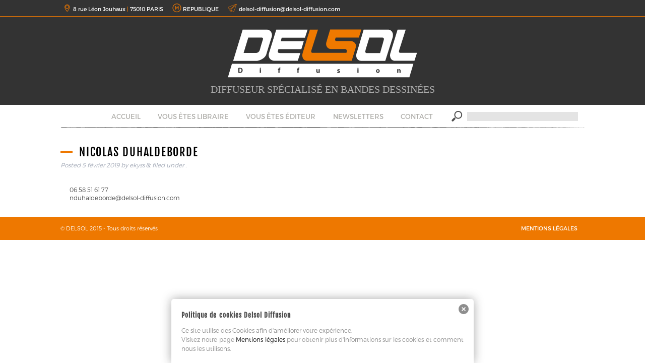

--- FILE ---
content_type: text/html; charset=UTF-8
request_url: https://www.delsol-diffusion.com/departement/65-hautes-pyrenees/
body_size: 8180
content:
<!doctype html>

<!--[if lt IE 7]><html lang="fr-FR" class="no-js lt-ie9 lt-ie8 lt-ie7"><![endif]-->
<!--[if (IE 7)&!(IEMobile)]><html lang="fr-FR" class="no-js lt-ie9 lt-ie8"><![endif]-->
<!--[if (IE 8)&!(IEMobile)]><html lang="fr-FR" class="no-js lt-ie9"><![endif]-->
<!--[if gt IE 8]><!--> <html lang="fr-FR" class="no-js"><!--<![endif]-->

	<head>
		<meta charset="utf-8">

				<meta http-equiv="X-UA-Compatible" content="IE=edge">

		<title>Delsol Diffusion &#8211; Départements &#8211; 65 &#8211; Hautes-Pyrénées</title>

				<meta name="HandheldFriendly" content="True">
		<meta name="MobileOptimized" content="320">
		<!--meta name="viewport" content="width=device-width, initial-scale=1.0"/-->
		<meta name="viewport" content="width=1040">

				<link rel="apple-touch-icon" href="https://www.delsol-diffusion.com/wp-content/themes/ekbones-delsol/library/images/apple-icon-touch.png">
		<link rel="icon" href="https://www.delsol-diffusion.com/wp-content/themes/ekbones-delsol/favicon.png">
		<!--[if IE]>
			<link rel="shortcut icon" href="https://www.delsol-diffusion.com/wp-content/themes/ekbones-delsol/favicon.ico">
		<![endif]-->
				<meta name="msapplication-TileColor" content="#f01d4f">
		<meta name="msapplication-TileImage" content="https://www.delsol-diffusion.com/wp-content/themes/ekbones-delsol/library/images/win8-tile-icon.png">

		<link rel="pingback" href="https://www.delsol-diffusion.com/xmlrpc.php">
		<link href="//maxcdn.bootstrapcdn.com/font-awesome/4.1.0/css/font-awesome.min.css" rel="stylesheet">


				<!-- wp_head_here -->
		<meta name='robots' content='max-image-preview:large' />
<link rel="alternate" type="application/rss+xml" title="Delsol Diffusion &raquo; Flux" href="https://www.delsol-diffusion.com/feed/" />
<link rel="alternate" type="application/rss+xml" title="Delsol Diffusion &raquo; Flux des commentaires" href="https://www.delsol-diffusion.com/comments/feed/" />
<link rel="alternate" type="application/rss+xml" title="Flux pour Delsol Diffusion &raquo; 65 - Hautes-Pyrénées Département" href="https://www.delsol-diffusion.com/departement/65-hautes-pyrenees/feed/" />
<script type="text/javascript">
/* <![CDATA[ */
window._wpemojiSettings = {"baseUrl":"https:\/\/s.w.org\/images\/core\/emoji\/15.0.3\/72x72\/","ext":".png","svgUrl":"https:\/\/s.w.org\/images\/core\/emoji\/15.0.3\/svg\/","svgExt":".svg","source":{"concatemoji":"https:\/\/www.delsol-diffusion.com\/wp-includes\/js\/wp-emoji-release.min.js"}};
/*! This file is auto-generated */
!function(i,n){var o,s,e;function c(e){try{var t={supportTests:e,timestamp:(new Date).valueOf()};sessionStorage.setItem(o,JSON.stringify(t))}catch(e){}}function p(e,t,n){e.clearRect(0,0,e.canvas.width,e.canvas.height),e.fillText(t,0,0);var t=new Uint32Array(e.getImageData(0,0,e.canvas.width,e.canvas.height).data),r=(e.clearRect(0,0,e.canvas.width,e.canvas.height),e.fillText(n,0,0),new Uint32Array(e.getImageData(0,0,e.canvas.width,e.canvas.height).data));return t.every(function(e,t){return e===r[t]})}function u(e,t,n){switch(t){case"flag":return n(e,"\ud83c\udff3\ufe0f\u200d\u26a7\ufe0f","\ud83c\udff3\ufe0f\u200b\u26a7\ufe0f")?!1:!n(e,"\ud83c\uddfa\ud83c\uddf3","\ud83c\uddfa\u200b\ud83c\uddf3")&&!n(e,"\ud83c\udff4\udb40\udc67\udb40\udc62\udb40\udc65\udb40\udc6e\udb40\udc67\udb40\udc7f","\ud83c\udff4\u200b\udb40\udc67\u200b\udb40\udc62\u200b\udb40\udc65\u200b\udb40\udc6e\u200b\udb40\udc67\u200b\udb40\udc7f");case"emoji":return!n(e,"\ud83d\udc26\u200d\u2b1b","\ud83d\udc26\u200b\u2b1b")}return!1}function f(e,t,n){var r="undefined"!=typeof WorkerGlobalScope&&self instanceof WorkerGlobalScope?new OffscreenCanvas(300,150):i.createElement("canvas"),a=r.getContext("2d",{willReadFrequently:!0}),o=(a.textBaseline="top",a.font="600 32px Arial",{});return e.forEach(function(e){o[e]=t(a,e,n)}),o}function t(e){var t=i.createElement("script");t.src=e,t.defer=!0,i.head.appendChild(t)}"undefined"!=typeof Promise&&(o="wpEmojiSettingsSupports",s=["flag","emoji"],n.supports={everything:!0,everythingExceptFlag:!0},e=new Promise(function(e){i.addEventListener("DOMContentLoaded",e,{once:!0})}),new Promise(function(t){var n=function(){try{var e=JSON.parse(sessionStorage.getItem(o));if("object"==typeof e&&"number"==typeof e.timestamp&&(new Date).valueOf()<e.timestamp+604800&&"object"==typeof e.supportTests)return e.supportTests}catch(e){}return null}();if(!n){if("undefined"!=typeof Worker&&"undefined"!=typeof OffscreenCanvas&&"undefined"!=typeof URL&&URL.createObjectURL&&"undefined"!=typeof Blob)try{var e="postMessage("+f.toString()+"("+[JSON.stringify(s),u.toString(),p.toString()].join(",")+"));",r=new Blob([e],{type:"text/javascript"}),a=new Worker(URL.createObjectURL(r),{name:"wpTestEmojiSupports"});return void(a.onmessage=function(e){c(n=e.data),a.terminate(),t(n)})}catch(e){}c(n=f(s,u,p))}t(n)}).then(function(e){for(var t in e)n.supports[t]=e[t],n.supports.everything=n.supports.everything&&n.supports[t],"flag"!==t&&(n.supports.everythingExceptFlag=n.supports.everythingExceptFlag&&n.supports[t]);n.supports.everythingExceptFlag=n.supports.everythingExceptFlag&&!n.supports.flag,n.DOMReady=!1,n.readyCallback=function(){n.DOMReady=!0}}).then(function(){return e}).then(function(){var e;n.supports.everything||(n.readyCallback(),(e=n.source||{}).concatemoji?t(e.concatemoji):e.wpemoji&&e.twemoji&&(t(e.twemoji),t(e.wpemoji)))}))}((window,document),window._wpemojiSettings);
/* ]]> */
</script>
<style id='wp-emoji-styles-inline-css' type='text/css'>

	img.wp-smiley, img.emoji {
		display: inline !important;
		border: none !important;
		box-shadow: none !important;
		height: 1em !important;
		width: 1em !important;
		margin: 0 0.07em !important;
		vertical-align: -0.1em !important;
		background: none !important;
		padding: 0 !important;
	}
</style>
<link rel='stylesheet' id='wp-block-library-css' href='https://www.delsol-diffusion.com/wp-includes/css/dist/block-library/style.min.css' type='text/css' media='all' />
<style id='classic-theme-styles-inline-css' type='text/css'>
/*! This file is auto-generated */
.wp-block-button__link{color:#fff;background-color:#32373c;border-radius:9999px;box-shadow:none;text-decoration:none;padding:calc(.667em + 2px) calc(1.333em + 2px);font-size:1.125em}.wp-block-file__button{background:#32373c;color:#fff;text-decoration:none}
</style>
<style id='global-styles-inline-css' type='text/css'>
body{--wp--preset--color--black: #000000;--wp--preset--color--cyan-bluish-gray: #abb8c3;--wp--preset--color--white: #ffffff;--wp--preset--color--pale-pink: #f78da7;--wp--preset--color--vivid-red: #cf2e2e;--wp--preset--color--luminous-vivid-orange: #ff6900;--wp--preset--color--luminous-vivid-amber: #fcb900;--wp--preset--color--light-green-cyan: #7bdcb5;--wp--preset--color--vivid-green-cyan: #00d084;--wp--preset--color--pale-cyan-blue: #8ed1fc;--wp--preset--color--vivid-cyan-blue: #0693e3;--wp--preset--color--vivid-purple: #9b51e0;--wp--preset--gradient--vivid-cyan-blue-to-vivid-purple: linear-gradient(135deg,rgba(6,147,227,1) 0%,rgb(155,81,224) 100%);--wp--preset--gradient--light-green-cyan-to-vivid-green-cyan: linear-gradient(135deg,rgb(122,220,180) 0%,rgb(0,208,130) 100%);--wp--preset--gradient--luminous-vivid-amber-to-luminous-vivid-orange: linear-gradient(135deg,rgba(252,185,0,1) 0%,rgba(255,105,0,1) 100%);--wp--preset--gradient--luminous-vivid-orange-to-vivid-red: linear-gradient(135deg,rgba(255,105,0,1) 0%,rgb(207,46,46) 100%);--wp--preset--gradient--very-light-gray-to-cyan-bluish-gray: linear-gradient(135deg,rgb(238,238,238) 0%,rgb(169,184,195) 100%);--wp--preset--gradient--cool-to-warm-spectrum: linear-gradient(135deg,rgb(74,234,220) 0%,rgb(151,120,209) 20%,rgb(207,42,186) 40%,rgb(238,44,130) 60%,rgb(251,105,98) 80%,rgb(254,248,76) 100%);--wp--preset--gradient--blush-light-purple: linear-gradient(135deg,rgb(255,206,236) 0%,rgb(152,150,240) 100%);--wp--preset--gradient--blush-bordeaux: linear-gradient(135deg,rgb(254,205,165) 0%,rgb(254,45,45) 50%,rgb(107,0,62) 100%);--wp--preset--gradient--luminous-dusk: linear-gradient(135deg,rgb(255,203,112) 0%,rgb(199,81,192) 50%,rgb(65,88,208) 100%);--wp--preset--gradient--pale-ocean: linear-gradient(135deg,rgb(255,245,203) 0%,rgb(182,227,212) 50%,rgb(51,167,181) 100%);--wp--preset--gradient--electric-grass: linear-gradient(135deg,rgb(202,248,128) 0%,rgb(113,206,126) 100%);--wp--preset--gradient--midnight: linear-gradient(135deg,rgb(2,3,129) 0%,rgb(40,116,252) 100%);--wp--preset--font-size--small: 13px;--wp--preset--font-size--medium: 20px;--wp--preset--font-size--large: 36px;--wp--preset--font-size--x-large: 42px;--wp--preset--spacing--20: 0.44rem;--wp--preset--spacing--30: 0.67rem;--wp--preset--spacing--40: 1rem;--wp--preset--spacing--50: 1.5rem;--wp--preset--spacing--60: 2.25rem;--wp--preset--spacing--70: 3.38rem;--wp--preset--spacing--80: 5.06rem;--wp--preset--shadow--natural: 6px 6px 9px rgba(0, 0, 0, 0.2);--wp--preset--shadow--deep: 12px 12px 50px rgba(0, 0, 0, 0.4);--wp--preset--shadow--sharp: 6px 6px 0px rgba(0, 0, 0, 0.2);--wp--preset--shadow--outlined: 6px 6px 0px -3px rgba(255, 255, 255, 1), 6px 6px rgba(0, 0, 0, 1);--wp--preset--shadow--crisp: 6px 6px 0px rgba(0, 0, 0, 1);}:where(.is-layout-flex){gap: 0.5em;}:where(.is-layout-grid){gap: 0.5em;}body .is-layout-flex{display: flex;}body .is-layout-flex{flex-wrap: wrap;align-items: center;}body .is-layout-flex > *{margin: 0;}body .is-layout-grid{display: grid;}body .is-layout-grid > *{margin: 0;}:where(.wp-block-columns.is-layout-flex){gap: 2em;}:where(.wp-block-columns.is-layout-grid){gap: 2em;}:where(.wp-block-post-template.is-layout-flex){gap: 1.25em;}:where(.wp-block-post-template.is-layout-grid){gap: 1.25em;}.has-black-color{color: var(--wp--preset--color--black) !important;}.has-cyan-bluish-gray-color{color: var(--wp--preset--color--cyan-bluish-gray) !important;}.has-white-color{color: var(--wp--preset--color--white) !important;}.has-pale-pink-color{color: var(--wp--preset--color--pale-pink) !important;}.has-vivid-red-color{color: var(--wp--preset--color--vivid-red) !important;}.has-luminous-vivid-orange-color{color: var(--wp--preset--color--luminous-vivid-orange) !important;}.has-luminous-vivid-amber-color{color: var(--wp--preset--color--luminous-vivid-amber) !important;}.has-light-green-cyan-color{color: var(--wp--preset--color--light-green-cyan) !important;}.has-vivid-green-cyan-color{color: var(--wp--preset--color--vivid-green-cyan) !important;}.has-pale-cyan-blue-color{color: var(--wp--preset--color--pale-cyan-blue) !important;}.has-vivid-cyan-blue-color{color: var(--wp--preset--color--vivid-cyan-blue) !important;}.has-vivid-purple-color{color: var(--wp--preset--color--vivid-purple) !important;}.has-black-background-color{background-color: var(--wp--preset--color--black) !important;}.has-cyan-bluish-gray-background-color{background-color: var(--wp--preset--color--cyan-bluish-gray) !important;}.has-white-background-color{background-color: var(--wp--preset--color--white) !important;}.has-pale-pink-background-color{background-color: var(--wp--preset--color--pale-pink) !important;}.has-vivid-red-background-color{background-color: var(--wp--preset--color--vivid-red) !important;}.has-luminous-vivid-orange-background-color{background-color: var(--wp--preset--color--luminous-vivid-orange) !important;}.has-luminous-vivid-amber-background-color{background-color: var(--wp--preset--color--luminous-vivid-amber) !important;}.has-light-green-cyan-background-color{background-color: var(--wp--preset--color--light-green-cyan) !important;}.has-vivid-green-cyan-background-color{background-color: var(--wp--preset--color--vivid-green-cyan) !important;}.has-pale-cyan-blue-background-color{background-color: var(--wp--preset--color--pale-cyan-blue) !important;}.has-vivid-cyan-blue-background-color{background-color: var(--wp--preset--color--vivid-cyan-blue) !important;}.has-vivid-purple-background-color{background-color: var(--wp--preset--color--vivid-purple) !important;}.has-black-border-color{border-color: var(--wp--preset--color--black) !important;}.has-cyan-bluish-gray-border-color{border-color: var(--wp--preset--color--cyan-bluish-gray) !important;}.has-white-border-color{border-color: var(--wp--preset--color--white) !important;}.has-pale-pink-border-color{border-color: var(--wp--preset--color--pale-pink) !important;}.has-vivid-red-border-color{border-color: var(--wp--preset--color--vivid-red) !important;}.has-luminous-vivid-orange-border-color{border-color: var(--wp--preset--color--luminous-vivid-orange) !important;}.has-luminous-vivid-amber-border-color{border-color: var(--wp--preset--color--luminous-vivid-amber) !important;}.has-light-green-cyan-border-color{border-color: var(--wp--preset--color--light-green-cyan) !important;}.has-vivid-green-cyan-border-color{border-color: var(--wp--preset--color--vivid-green-cyan) !important;}.has-pale-cyan-blue-border-color{border-color: var(--wp--preset--color--pale-cyan-blue) !important;}.has-vivid-cyan-blue-border-color{border-color: var(--wp--preset--color--vivid-cyan-blue) !important;}.has-vivid-purple-border-color{border-color: var(--wp--preset--color--vivid-purple) !important;}.has-vivid-cyan-blue-to-vivid-purple-gradient-background{background: var(--wp--preset--gradient--vivid-cyan-blue-to-vivid-purple) !important;}.has-light-green-cyan-to-vivid-green-cyan-gradient-background{background: var(--wp--preset--gradient--light-green-cyan-to-vivid-green-cyan) !important;}.has-luminous-vivid-amber-to-luminous-vivid-orange-gradient-background{background: var(--wp--preset--gradient--luminous-vivid-amber-to-luminous-vivid-orange) !important;}.has-luminous-vivid-orange-to-vivid-red-gradient-background{background: var(--wp--preset--gradient--luminous-vivid-orange-to-vivid-red) !important;}.has-very-light-gray-to-cyan-bluish-gray-gradient-background{background: var(--wp--preset--gradient--very-light-gray-to-cyan-bluish-gray) !important;}.has-cool-to-warm-spectrum-gradient-background{background: var(--wp--preset--gradient--cool-to-warm-spectrum) !important;}.has-blush-light-purple-gradient-background{background: var(--wp--preset--gradient--blush-light-purple) !important;}.has-blush-bordeaux-gradient-background{background: var(--wp--preset--gradient--blush-bordeaux) !important;}.has-luminous-dusk-gradient-background{background: var(--wp--preset--gradient--luminous-dusk) !important;}.has-pale-ocean-gradient-background{background: var(--wp--preset--gradient--pale-ocean) !important;}.has-electric-grass-gradient-background{background: var(--wp--preset--gradient--electric-grass) !important;}.has-midnight-gradient-background{background: var(--wp--preset--gradient--midnight) !important;}.has-small-font-size{font-size: var(--wp--preset--font-size--small) !important;}.has-medium-font-size{font-size: var(--wp--preset--font-size--medium) !important;}.has-large-font-size{font-size: var(--wp--preset--font-size--large) !important;}.has-x-large-font-size{font-size: var(--wp--preset--font-size--x-large) !important;}
.wp-block-navigation a:where(:not(.wp-element-button)){color: inherit;}
:where(.wp-block-post-template.is-layout-flex){gap: 1.25em;}:where(.wp-block-post-template.is-layout-grid){gap: 1.25em;}
:where(.wp-block-columns.is-layout-flex){gap: 2em;}:where(.wp-block-columns.is-layout-grid){gap: 2em;}
.wp-block-pullquote{font-size: 1.5em;line-height: 1.6;}
</style>
<link rel='stylesheet' id='contact-form-7-css' href='https://www.delsol-diffusion.com/wp-content/plugins/contact-form-7/includes/css/styles.css' type='text/css' media='all' />
<link rel='stylesheet' id='bones-stylesheet-css' href='https://www.delsol-diffusion.com/wp-content/themes/ekbones-delsol/library/css/style.css' type='text/css' media='all' />
<!--[if lt IE 9]>
<link rel='stylesheet' id='bones-ie-only-css' href='https://www.delsol-diffusion.com/wp-content/themes/ekbones-delsol/library/css/ie.css' type='text/css' media='all' />
<![endif]-->
<link rel='stylesheet' id='ek_font-css' href='https://www.delsol-diffusion.com/wp-content/themes/ekbones-delsol/library/css/ekfont.css' type='text/css' media='all' />
<script type="text/javascript" src="https://www.delsol-diffusion.com/wp-includes/js/jquery/jquery.min.js" id="jquery-core-js"></script>
<script type="text/javascript" src="https://www.delsol-diffusion.com/wp-includes/js/jquery/jquery-migrate.min.js" id="jquery-migrate-js"></script>
<script type="text/javascript" src="https://www.delsol-diffusion.com/wp-content/themes/ekbones-delsol/library/js/libs/modernizr.custom.min.js" id="bones-modernizr-js"></script>
<link rel="https://api.w.org/" href="https://www.delsol-diffusion.com/wp-json/" /><style type="text/css" media="screen">
  #cookie-law {  
  position: fixed;
  bottom: 0px;
  left: 0;
  right: 0;
  text-align: center;
  z-index:9999; 
}


#cookie-law > div {  
  background:#fff; 
  opacity:0.95; 
  width:75% !important;
  padding:20px;
  max-width: 600px;
  margin:auto;
  display: inline-block;
  text-align: left !important;
  border-radius:5px 5px 0 0;
  -moz-border-radius:5px 5px 0 0;
  -webkit-border-radius:5px 5px 0 0;
  -o-border-radius:5px 5px 0 0;
  box-shadow: 0px 0px 20px #A1A1A1;
  -webkit-box-shadow: 0px 0px 20px #A1A1A1;
  -moz-box-shadow: 0px 0px 20px #A1A1A1;
  -o-box-shadow: 0px 0px 20px #A1A1A1; 
  position:relative;
}

#cookie-law h4 { padding: 0 !important; margin:0 0 8px !important; text-align:left !important; font-size:13px !important; color:#444; 
}
#cookie-law p { padding: 0 !important; margin:0 !important; text-align:justify !important; font-size:12px !important; line-height: 18px !important; color:#888;
}

a.close-cookie-banner {
  position: absolute;
  top:0px;
  right:0px;
  margin:10px;
  display:block;
  width:20px;
  height:20px;
  background:url(http://www.delsol-diffusion.com/wp-content/plugins/creare-eu-cookie-law-banner/images/close.png) no-repeat;
  background-size: 20px !important;
}

a.close-cookie-banner span {
  display:none !important;
}</style>
 		<!-- /wp_head_here -->
		
				
	</head>

	<body class="archive tax-representant_departement term-65-hautes-pyrenees term-99">
<!-- Google Tag Manager -->
<noscript><iframe src="//www.googletagmanager.com/ns.html?id=GTM-KF864H"
height="0" width="0" style="display:none;visibility:hidden"></iframe></noscript>
<script>(function(w,d,s,l,i){w[l]=w[l]||[];w[l].push({'gtm.start':
new Date().getTime(),event:'gtm.js'});var f=d.getElementsByTagName(s)[0],
j=d.createElement(s),dl=l!='dataLayer'?'&l='+l:'';j.async=true;j.src=
'//www.googletagmanager.com/gtm.js?id='+i+dl;f.parentNode.insertBefore(j,f);
})(window,document,'script','dataLayer','GTM-KF864H');</script>
<!-- End Google Tag Manager -->
		<div id="top"></div>
		<div id="container">
			
			
			<header class="header" role="banner">
				
				<div id="over-header">
					<div id="inner-over-header" class="wrap cf">
						<ul id="overhead-left" class="overhead-list cf">
							<li class="m-none t-none"><i class="fek icon-fe-map"></i>8 rue Léon Jouhaux <span class="dels-or">|</span> 75010 PARIS</li>
							<li class="m-none t-none"><i class="fek icon-fe-metro"></i>REPUBLIQUE</li>
							<!--li class="m-none t-none"><i class="fek icon-fe-metro"></i><i class="fek icon-fe-rer"></i>GARE DU NORD <span class="dels-or">|</span> GARE DE L’EST</li-->
							<!--li class="m-none t-none"><i class="fek icon-fe-tel"></i>01 55 26 83 00</li-->
							<li class="m-none t-none"><i class="fek icon-fe-avion"></i>delsol-diffusion@delsol-diffusion.com</li>
							
						</ul>
					</div>
				</div>
				
				<div id="inner-header" class="wrap cf">

										<div id="logo" class=""><a href="https://www.delsol-diffusion.com" rel="nofollow"><img src="https://www.delsol-diffusion.com/wp-content/themes/ekbones-delsol/images/logo-delsol.png" alt="Delsol Diffusion" title="Delsol Diffusion" /></a></div>
					

										<div id="site-description" class="serif">Diffuseur spécialisé en bandes dessinées</div>


				</div>


			</header>
			<div id="top-nav-container">
				<nav id="top-nav-menu" class="wrap cf" role="navigation">
					
					<a href="#" id="menu-icon" >Menu</a>
					
					<ul id="menu-header-menu" class="nav top-nav cf"><li id="menu-item-8" class="menu-item menu-item-type-custom menu-item-object-custom menu-item-home menu-item-8"><a href="http://www.delsol-diffusion.com/">Accueil</a></li>
<li id="menu-item-243" class="menu-item menu-item-type-post_type menu-item-object-page menu-item-243"><a href="https://www.delsol-diffusion.com/editeur/">Vous êtes libraire</a></li>
<li id="menu-item-338" class="menu-item menu-item-type-post_type menu-item-object-page menu-item-338"><a href="https://www.delsol-diffusion.com/acceuil-editeurs/">Vous êtes éditeur</a></li>
<li id="menu-item-352" class="menu-item menu-item-type-post_type menu-item-object-page menu-item-352"><a href="https://www.delsol-diffusion.com/newsletters/">Newsletters</a></li>
<li id="menu-item-216" class="menu-item menu-item-type-post_type menu-item-object-page menu-item-216"><a href="https://www.delsol-diffusion.com/contact/">Contact</a></li>
<li><form role="search" method="get" id="searchform" class="searchform" action="https://www.delsol-diffusion.com/">
	<div>
		<label class="screen-reader-text qsd" for="s"></label>
		
		<i class="icon-fe-loupe" style="font-size:22px;"></i>
		<input type="text" value="" name="s" id="s" />
		<input type="submit" id="searchsubmit" value="Rechercher" />
	</div>
</form></li></ul>
				</nav>
			</div>

			<div id="content">

				<div id="inner-content" class="wrap cf">

						<div id="main" class="m-all t-all d-all cf" role="main">

							
							
							<article id="post-2260" class="cf post-2260 representants_type type-representants_type status-publish hentry representant_departement-09-ariege representant_departement-11-aude representant_departement-12-aveyron representant_departement-24-dordogne representant_departement-31-haute-garonne representant_departement-32-gers representant_departement-33-gironde representant_departement-40-landes representant_departement-46-lot representant_departement-47-lot-et-garonne representant_departement-64-pyrenees-atlantiques representant_departement-65-hautes-pyrenees representant_departement-81-tarn representant_departement-82-tarn-et-garonne" role="article">

								<header class="article-header">

									<h3 class="h2 entry-title"><a href="https://www.delsol-diffusion.com/representant/sophie-gentil/" rel="bookmark" title="Nicolas Duhaldeborde">Nicolas Duhaldeborde</a></h3>
									<p class="byline vcard">Posted <time class="updated" datetime="2019-02-5" pubdate>5 février 2019</time> by <span class="author">ekyss</span> <span class="amp">&</span> filed under .</p>

								</header>

								<section class="entry-content cf">

																		
									<p>06 58 51 61 77<br />
nduhaldeborde@delsol-diffusion.com</p>

								</section>

								<footer class="article-footer">

								</footer>

							</article>

							
									
							
						</div>

					
				</div>

			</div>

			<footer class="footer" role="contentinfo">

				<div id="inner-footer" class="wrap cf">

					<nav role="navigation">
						<ul id="menu-footer-menu" class="nav footer-nav cf"><li id="menu-item-7" class="menu-item menu-item-type-post_type menu-item-object-page menu-item-7"><a href="https://www.delsol-diffusion.com/mentions-legales/">Mentions légales</a></li>
</ul>					</nav>

					<p class="source-org copyright">
						&copy; DELSOL 2015 - Tous droits réservés
					</p>
				</div>

			</footer>

		</div>

				<!-- wp_footer_here -->
		<script type="text/javascript">
  var dropCookie = true;
  var cookieDuration = 7; 
  var cookieName = 'complianceCookie';
  var cookieValue = 'on';
    var privacyMessage = "";

  jQuery(document).ready(function($) {
    privacyMessage = jQuery('#hidden-cookie-message').html();
      	if(checkCookie(window.cookieName) != window.cookieValue){
  		createDiv(true); 
  		window.setTimeout(function() {
      		$('#cookie-law').fadeOut();
  		}, 30000);
  	}
  });
</script>
<div id="hidden-cookie-message" style="display:none;">
  <div>
    <h4>Politique de cookies Delsol Diffusion</h4>
<p>Ce site utilise des Cookies afin d'améliorer votre expérience.<br/>  Visitez notre page <a rel="nofollow" href="https://www.delsol-diffusion.com/mentions-legales/">Mentions légales</a> pour obtenir plus d'informations sur les cookies et comment nous les utilisons.</p>    <a class="close-cookie-banner" href="javascript:void(0);" onclick="jQuery(this).parent().parent().hide();"><span>Close</span></a>
  </div>
</div>
<script type="text/javascript" src="https://www.delsol-diffusion.com/wp-includes/js/dist/vendor/wp-polyfill-inert.min.js" id="wp-polyfill-inert-js"></script>
<script type="text/javascript" src="https://www.delsol-diffusion.com/wp-includes/js/dist/vendor/regenerator-runtime.min.js" id="regenerator-runtime-js"></script>
<script type="text/javascript" src="https://www.delsol-diffusion.com/wp-includes/js/dist/vendor/wp-polyfill.min.js" id="wp-polyfill-js"></script>
<script type="text/javascript" src="https://www.delsol-diffusion.com/wp-includes/js/dist/hooks.min.js" id="wp-hooks-js"></script>
<script type="text/javascript" src="https://www.delsol-diffusion.com/wp-includes/js/dist/i18n.min.js" id="wp-i18n-js"></script>
<script type="text/javascript" id="wp-i18n-js-after">
/* <![CDATA[ */
wp.i18n.setLocaleData( { 'text direction\u0004ltr': [ 'ltr' ] } );
/* ]]> */
</script>
<script type="text/javascript" src="https://www.delsol-diffusion.com/wp-content/plugins/contact-form-7/includes/swv/js/index.js" id="swv-js"></script>
<script type="text/javascript" id="contact-form-7-js-extra">
/* <![CDATA[ */
var wpcf7 = {"api":{"root":"https:\/\/www.delsol-diffusion.com\/wp-json\/","namespace":"contact-form-7\/v1"}};
/* ]]> */
</script>
<script type="text/javascript" id="contact-form-7-js-translations">
/* <![CDATA[ */
( function( domain, translations ) {
	var localeData = translations.locale_data[ domain ] || translations.locale_data.messages;
	localeData[""].domain = domain;
	wp.i18n.setLocaleData( localeData, domain );
} )( "contact-form-7", {"translation-revision-date":"2024-10-17 17:27:10+0000","generator":"GlotPress\/4.0.1","domain":"messages","locale_data":{"messages":{"":{"domain":"messages","plural-forms":"nplurals=2; plural=n > 1;","lang":"fr"},"This contact form is placed in the wrong place.":["Ce formulaire de contact est plac\u00e9 dans un mauvais endroit."],"Error:":["Erreur\u00a0:"]}},"comment":{"reference":"includes\/js\/index.js"}} );
/* ]]> */
</script>
<script type="text/javascript" src="https://www.delsol-diffusion.com/wp-content/plugins/contact-form-7/includes/js/index.js" id="contact-form-7-js"></script>
<script type="text/javascript" src="https://www.delsol-diffusion.com/wp-content/plugins/creare-eu-cookie-law-banner/js/eu-cookie-law.js" id="eu-cookie-law-js"></script>
<script type="text/javascript" src="https://www.delsol-diffusion.com/wp-content/themes/ekbones-delsol/library/js/scripts.js?747" id="bones-js-js"></script>
		<!-- /wp_footer_here -->
		
<!-- #ek-box-container -->
<div id="ek-box-container">
	<div id="ek-box-overlay"></div>
	<div id="ek-box-wrapper">
		<div id="ek-box-title">
			<div id="ek-box-title-inner"></div>
			
		</div>
		<div id="ek-box-wrapper-inner">
			<!--a onclick="ekBox_close()" title="Fermer" id="ek-box-nav-close" class="absolute_top_right btn outline">Fermer <i class="fa fa-times-circle" style="font-size:20px;line-height: 20px;vertical-align:middle;" ></i></a-->
			<a onclick="ekBox_close()" title="Fermer" id="ek-box-nav-close" class="absolute_top_right"></a>
			<div id="ek-box-body">
				<div id="ek-box-body-inner"></div>
				<div id="ek-box-loading">
					<div id="ek-box-loading-inner">
						<span>chargement</span>
					</div>
				</div>
			</div>
		</div>
		<div id="ek-box-info">
			<div id="ek-box-info-inner">
				<div id="ek-box-counter"></div>
				<div id="ek-box-nav">
					<!--a onclick="ekBox_close()" title="Fermer" id="ek-box-nav-close">Fermer</a-->
				</div>
			</div>
		</div>
	</div>
</div>
<!-- / #ek-box-container -->

<script type="text/javascript">
/* <![CDATA[ */
	jQuery(document).ready(function() {
		
		// pour test dev
		
		
		
		ekBox_open = function() {
			// conteneur
			jQuery('#ek-box-container').css('display', 'block');
			jQuery('#ek-box-container').css('visibility', 'visible');
			jQuery('#ek-box-container').css('height', '100%');
			jQuery('#ek-box-container').css('width', '100%');
			// wrap externe
			jQuery('#ek-box-wrapper').css('visibility', 'visible');
			ekBox_resize();
		};
		ekBox_resize = function() {
			
			var pageTop = jQuery( window ).scrollTop();
			var maxWidth = 1000;
			var minMargin = 35;
			var minMargin = 45;
			var wPadding = 20;
			var hPadding = 20;
			var winWidth = jQuery( window ).width();
			var winHeight = jQuery( window ).height();
			var wW = 0;
			var wH = 0;
			var wT = 0;
			var wL = 0;
			wW = winWidth - (minMargin) * 2;
			wW = Math.min(wW, maxWidth);
			wL = Math.round( (winWidth - wW) / 2 );
			wH = winHeight - (minMargin * 2) - (hPadding * 2);
			wT = Math.round( (winHeight - wH) / 2 );
			jQuery('#ek-box-wrapper').css('top', (wT + pageTop) + 'px');
			jQuery('#ek-box-wrapper').css('left', wL + 'px');
			jQuery('#ek-box-wrapper').css('width', wW + 'px');
			// jQuery('#ek-box-wrapper').css('height', wH + 'px');
			// jQuery('#ek-box-wrapper-inner').css('height', wH + 'px');
		};
		ekBox_close = function() {
			ekBox_unLoad();
			jQuery('#ek-box-container').css('display', 'none');
			jQuery('#ek-box-container').css('visibility', 'hidden');
			jQuery('#ek-box-wrapper').css('visibility', 'hidden');
		};
		ekBox_showWait = function() {
			jQuery('#ek-box-loading').show();
		};
		ekBox_showContent = function() {
			jQuery('#ek-box-loading').hide();
		};
		ekBox_unLoad = function() {
			jQuery('#ek-box-body-inner').empty();
			ekBox_showWait();
		};
		ekBox_loadPage = function( urlSrc ) {
			ekBox_showWait();
			var jqxhr = jQuery.get( urlSrc, { ajax: "1337" })
				.done(function( data ) {
					jQuery("#ek-box-body-inner").html( data );
					ekBox_showContent();
				})
				.fail(function() {
					ekBox_close();
				})
				.always(function() {
					// alert( "finished" );
				});
			ekBox_showContent();
		};
		
		ekBox_init = function() {
			jQuery("#ek-box-overlay").click(function () {
				ekBox_close();
			});
			jQuery("a.ek-box-link, .ek-box-link a").click(function () {
				var addressValue = jQuery(this).attr("href");
				ekBox_open();
				ekBox_loadPage(addressValue );
				jQuery('html, body').animate({  
					scrollTop:jQuery("#ek-box-wrapper").offset().top-145
				}, 'slow');
				return false;
			});
			jQuery( window ).resize(function() {
				ekBox_resize();
			});
		};
		
		// showNewsPopup = function() {
			// turl = 'http://lfprod.ekyss-campus.fr/?p=957&ajax=1337';
			// turl = 'http://lfprod.ekyss-campus.fr/?p=957';
			// ekBox_open();
			// ekBox_loadPage(turl);
		// }
		
		// lancement
		ekBox_init();
			});
/* ]]> */
</script>

	</body>

</html> <!-- end of site. what a ride! -->


--- FILE ---
content_type: text/css
request_url: https://www.delsol-diffusion.com/wp-content/themes/ekbones-delsol/library/css/style.css
body_size: 21055
content:
/* Generated on 2024-05-30 08:02:46 */
/*! Made with Bones: http://themble.com/bones :) */
/******************************************************************
Site Name: qwadrature.fr
Author:    Guillaume DREY @Ekyss

Stylesheet: Main Stylesheet

Here's where the magic happens. Here, you'll see we are calling in
the separate media queries. The base mobile goes outside any query
and is called at the beginning, after that we call the rest
of the styles inside media queries.

Helpful articles on Sass file organization:
http://thesassway.com/advanced/modular-css-naming-conventions

******************************************************************/
/*********************
IMPORTING PARTIALS
These files are needed at the beginning so that we establish all
our mixins, functions, and variables that we'll be using across
the whole project.
*********************/
/* normalize.css 2012-07-07T09:50 UTC - http://github.com/necolas/normalize.css */
/* ==========================================================================
   HTML5 display definitions
   ========================================================================== */
/**
 * Correct `block` display not defined in IE 8/9.
 */
/******************************************************************
Site Name:
Author:

Stylesheet: Variables

Here is where we declare all our variables like colors, fonts,
base values, and defaults. We want to make sure this file ONLY
contains variables that way our files don't get all messy.
No one likes a mess.

******************************************************************/
/*********************
COLORS
Need help w/ choosing your colors? Try this site out:
http://0to255.com/
*********************/
/* *******************
	Text colors
******************* */
/* *******************
	background colors
******************* */
/* *******************
	surentete colors
******************* */
/*
Here's a great tutorial on how to
use color variables properly:
http://sachagreif.com/sass-color-variables/
*/
/******************************************************************
Site Name:
Author:

Stylesheet: Typography

Need to import a font or set of icons for your site? Drop them in
here or just use this to establish your typographical grid. Or not.
Do whatever you want to...GOSH!

Helpful Articles:
http://trentwalton.com/2012/06/19/fluid-type/
http://ia.net/blog/responsive-typography-the-basics/
http://alistapart.com/column/responsive-typography-is-a-physical-discipline

******************************************************************/
/*********************
FONT FACE (IN YOUR FACE)
*********************/
/*  To embed your own fonts, use this syntax
  and place your fonts inside the
  library/fonts folder. For more information
  on embedding fonts, go to:
  http://www.fontsquirrel.com/
  Be sure to remove the comment brackets.
*/
/*  @font-face {
      font-family: 'Font Name';
      src: url('library/fonts/font-name.eot');
      src: url('library/fonts/font-name.eot?#iefix') format('embedded-opentype'),
             url('library/fonts/font-name.woff') format('woff'),
             url('library/fonts/font-name.ttf') format('truetype'),
             url('library/fonts/font-name.svg#font-name') format('svg');
      font-weight: normal;
      font-style: normal;
  }
*/
/*
 i imported this one in the functions file so bones would look sweet.
 don't forget to remove it for your site.
*/
/*
some nice typographical defaults
more here: http://www.newnet-soft.com/blog/csstypography
*/
/******************************************************************
Site Name:
Author:

Stylesheet: Sass Functions

You can do a lot of really cool things in Sass. Functions help you
make repeated actions a lot easier. They are really similar to mixins,
but can be used for so much more.

Anyway, keep them all in here so it's easier to find when you're
looking for one.

For more info on functions, go here:
http://sass-lang.com/documentation/Sass/Script/Functions.html

******************************************************************/
/*********************
COLOR FUNCTIONS
These are helpful when you're working
with shadows and such things. It's essentially
a quicker way to write RGBA.

Example:
box-shadow: 0 0 4px black(0.3);
compiles to:
box-shadow: 0 0 4px rgba(0,0,0,0.3);
*********************/
/******************************************************************
Site Name:
Author:

Stylesheet: Mixins Stylesheet

This is where you can take advantage of Sass' great features: Mixins.
I won't go in-depth on how they work exactly,
there are a few articles below that will help do that. What I will
tell you is that this will help speed up simple changes like
changing a color or adding CSS3 techniques gradients.

A WORD OF WARNING: It's very easy to overdo it here. Be careful and
remember less is more.

Helpful:
http://sachagreif.com/useful-sass-mixins/
http://thesassway.com/intermediate/leveraging-sass-mixins-for-cleaner-code
http://web-design-weekly.com/blog/2013/05/12/handy-sass-mixins/

******************************************************************/
/*********************
TRANSITION
*********************/
/*
I totally rewrote this to be cleaner and easier to use.
You'll need to be using Sass 3.2+ for these to work.
Thanks to @anthonyshort for the inspiration on these.
USAGE: @include transition(all 0.2s ease-in-out);
*/
/*********************
IMPORTING MODULES
Modules are reusable blocks or elements we use throughout the project.
We can break them up as much as we want or just keep them all in one.
I mean, you can do whatever you want. The world is your oyster. Unless
you hate oysters, then the world is your peanut butter & jelly sandwich.
*********************/
/******************************************************************
Site Name:
Author:

Stylesheet: Grid Stylesheet

I've seperated the grid so you can swap it out easily. It's
called at the top the style.scss stylesheet.

There are a ton of grid solutions out there. You should definitely
experiment with your own. Here are some recommendations:

http://gridsetapp.com - Love this site. Responsive Grids made easy.
http://susy.oddbird.net/ - Grids using Compass. Very elegant.
http://gridpak.com/ - Create your own responsive grid.
https://github.com/dope/lemonade - Neat lightweight grid.


The grid below is a custom built thingy I modeled a bit after
Gridset. It's VERY basic and probably shouldn't be used on
your client projects. The idea is you learn how to roll your
own grids. It's better in the long run and allows you full control
over your project's layout.

******************************************************************/
/******************************************************************
Site Name:
Author:

Stylesheet: Alert Styles

If you want to use these alerts in your design, you can. If not,
you can just remove this stylesheet.

******************************************************************/
/******************************************************************
Site Name:
Author:

Stylesheet: Button Styles

Buttons are a pretty important part of your site's style, so it's
important to have a consistent baseline for them. Use this stylesheet
to create all kinds of buttons.

Helpful Links:
http://galp.in/blog/2011/08/02/the-ui-guide-part-1-buttons/

******************************************************************/
/*********************
BUTTON DEFAULTS
We're gonna use a placeholder selector here
so we can use common styles. We then use this
to load up the defaults in all our buttons.

Here's a quick video to show how it works:
http://www.youtube.com/watch?v=hwdVpKiJzac

*********************/
/*********************
BASE (MOBILE) SIZE
This are the mobile styles. It's what people see on their phones. If
you set a great foundation, you won't need to add too many styles in
the other stylesheets. Remember, keep it light: Speed is Important.
*********************/
/******************************************************************
Site Name:
Author:

Stylesheet: Form Styles

We put all the form and button styles in here to setup a consistent
look. If we need to customize them, we can do this in the main
stylesheets and just override them. Easy Peasy.

You're gonna see a few data-uri thingies down there. If you're not
sure what they are, check this link out:
http://css-tricks.com/data-uris/
If you want to create your own, use this helpful link:
http://websemantics.co.uk/online_tools/image_to_data_uri_convertor/

******************************************************************/
/*********************
INPUTS
*********************/
/*********************
LARGER MOBILE DEVICES
This is for devices like the Galaxy Note or something that's
larger than an iPhone but smaller than a tablet. Let's call them
tweeners.
*********************/
/******************************************************************
Site Name:
Author:

Stylesheet: Base Mobile Stylesheet

Be light and don't over style since everything here will be
loaded by mobile devices. You want to keep it as minimal as
possible. This is called at the top of the main stylsheet
and will be used across all viewports.

******************************************************************/
/*********************
GENERAL STYLES
*********************/
/*********************
TABLET & SMALLER LAPTOPS
This is the average viewing window. So Desktops, Laptops, and
in general anyone not viewing on a mobile device. Here's where
you can add resource intensive styles.
*********************/
/******************************************************************
Site Name:
Author:

Stylesheet: 481px and Up Stylesheet

This stylesheet is loaded for larger devices. It's set to
481px because at 480px it would load on a landscaped iPhone.
This isn't ideal because then you would be loading all those
extra styles on that same mobile connection.

A word of warning. This size COULD be a larger mobile device,
so you still want to keep it pretty light and simply expand
upon your base.scss styles.

******************************************************************/
/*
IMPORTANT NOTE ABOUT SASS 3.3 & UP
You can't use @extend within media queries
anymore, so just be aware that if you drop
them in here, they won't work.
*/
/*********************
NAVIGATION STYLES
*********************/
/*********************
DESKTOP
This is the average viewing window. So Desktops, Laptops, and
in general anyone not viewing on a mobile device. Here's where
you can add resource intensive styles.
*********************/
/******************************************************************
Site Name:
Author:

Stylesheet: Tablet & Small Desktop Stylesheet

Here's where you can start getting into the good stuff.
This size will work on iPads, other tablets, and desktops.
So you can start working with more styles, background images,
and other resources. You'll also notice the grid starts to
come into play. Have fun!

******************************************************************/
/*********************
GENERAL STYLES
*********************/
/*********************
LARGE VIEWING SIZE
This is for the larger monitors and possibly full screen viewers.
*********************/
/******************************************************************
Site Name:
Author:

Stylesheet: Desktop Stylsheet

This is the desktop size. It's larger than an iPad so it will only
be seen on the Desktop.

******************************************************************/
/*********************
PRINT STYLESHEET
Feel free to customize this. Remember to add things that won't make
sense to print at the bottom. Things like nav, ads, and forms should
be set to display none.
*********************/
/******************************************************************
Site Name: 
Author: 

Stylesheet: Retina Screens & Devices Stylesheet

When handling retina screens you need to make adjustments, especially
if you're not using font icons. Here you can add them in one neat
place.

******************************************************************/
/* 

EXAMPLE 
Let's say you have an image and you need to make sure it looks ok
on retina screens. Let's say we have an icon which dimension are
24px x 24px. In your regular stylesheets, it would look something
like this:

.icon {
	width: 24px;
	height: 24px;
	background: url(img/test.png) no-repeat;
}

For retina screens, we have to make some adjustments, so that image
doesn't look blurry. So, taking into account the image above and the
dimensions, this is what we would put in our retina stylesheet:

.icon {
	background: url(img/test@2x.png) no-repeat;
	background-size: 24px 24px;
}

So, you would create the same icon, but at double the resolution, meaning 
it would be 48px x 48px. You'd name it the same, but with a @2x at the end
(this is pretty standard practice). Set the background image so it matches
the original dimensions and you are good to go. 

*/
/******************************************************************
Site Name:
Author:

Stylesheet: Extra dev styles

Here's where you can start getting into the good stuff.
This size will work on iPads, other tablets, and desktops.
So you can start working with more styles, background images,
and other resources. You'll also notice the grid starts to
come into play. Have fun!

******************************************************************/
/*********************
header
*********************/
/* **********************************************************
	EK Box
*********************************************************** */
article, aside, details, figcaption, figure, footer, header, hgroup, main, nav, section, summary {
  display: block;
  /**
 * Correct `inline-block` display not defined in IE 8/9.
 */
}
audio, canvas, video {
  display: inline-block;
  /**
 * Prevent modern browsers from displaying `audio` without controls.
 * Remove excess height in iOS 5 devices.
 */
}
audio:not([controls]) {
  display: none;
  height: 0;
  /**
 * Address `[hidden]` styling not present in IE 8/9.
 * Hide the `template` element in IE, Safari, and Firefox < 22.
 */
}
[hidden], template {
  display: none;
  /* ==========================================================================
   Base
   ========================================================================== */
  /**
 * 1. Set default font family to sans-serif.
 * 2. Prevent iOS text size adjust after orientation change, without disabling
 *    user zoom.
 */
}
html {
  /* 1 */
  font-family: sans-serif;
  /* 2 */
  -ms-text-size-adjust: 100%;
  /* 2 */
  -webkit-text-size-adjust: 100%;
  /**
 * Remove default margin.
 */
}
body {
  margin: 0;
  /* ==========================================================================
   Links
   ========================================================================== */
  /**
 * Remove the gray background color from active links in IE 10.
 */
}
a {
  background: transparent;
  /**
 * Address `outline` inconsistency between Chrome and other browsers.
 */
}
a:focus {
  outline: thin dotted;
  /**
 * Improve readability when focused and also mouse hovered in all browsers.
 */
}
a:active, a:hover {
  outline: 0;
  /* ==========================================================================
   Typography
   ========================================================================== */
  /**
 * Address variable `h1` font-size and margin within `section` and `article`
 * contexts in Firefox 4+, Safari 5, and Chrome.
 */
}
h1 {
  font-size: 2em;
  margin: 0.67em 0;
  /**
 * Address styling not present in IE 8/9, Safari 5, and Chrome.
 */
}
abbr[title] {
  border-bottom: 1px dotted;
  /**
 * Address style set to `bolder` in Firefox 4+, Safari 5, and Chrome.
 */
}
b, strong, .strong {
  font-weight: bold;
  /**
 * Address styling not present in Safari 5 and Chrome.
 */
}
dfn, em, .em {
  font-style: italic;
  /**
 * Address differences between Firefox and other browsers.
 */
}
hr {
  -moz-box-sizing: content-box;
  box-sizing: content-box;
  height: 0;
  /*
 * proper formatting (http://blog.fontdeck.com/post/9037028497/hyphens)
*/
}
p {
  -webkit-hyphens: normal;
  -epub-hyphens: normal;
  -moz-hyphens: normal;
  -ms-hyphens: normal;
  hyphens: normal;
  -ms-word-break: keep-all;
  word-break: keep-all;
  -ms-word-wrap : normal;
  word-wrap : normal;
  /*
 * Addresses margins set differently in IE6/7.
 */
}
pre {
  margin: 0;
  /**
 * Correct font family set oddly in Safari 5 and Chrome.
 */
}
code, kbd, pre, samp {
  font-family: monospace, serif;
  font-size: 1em;
  /**
 * Improve readability of pre-formatted text in all browsers.
 */
}
pre {
  white-space: pre-wrap;
  /**
 * Set consistent quote types.
 */
}
q {
  quotes: "\201C" "\201D" "\2018" "\2019";
  /**
 * Address inconsistent and variable font size in all browsers.
 */
}
q:before, q:after {
  content: '';
  content: none;
}
small, .small {
  font-size: 75%;
  /**
 * Prevent `sub` and `sup` affecting `line-height` in all browsers.
 */
}
sub, sup {
  font-size: 75%;
  line-height: 0;
  position: relative;
  vertical-align: baseline;
}
sup {
  top: -0.5em;
}
sub {
  bottom: -0.25em;
  /* ==========================================================================
  Lists
========================================================================== */
  /*
 * Addresses margins set differently in IE6/7.
 */
}
dl, menu, ol, ul {
  margin: 1em 0;
}
dd {
  margin: 0;
  /*
 * Addresses paddings set differently in IE6/7.
 */
}
menu {
  padding: 0 0 0 40px;
}
ol, ul {
  padding: 0;
  list-style-type: none;
  /*
 * Corrects list images handled incorrectly in IE7.
 */
}
nav ul, nav ol {
  list-style: none;
  list-style-image: none;
  /* ==========================================================================
  Embedded content
========================================================================== */
  /**
 * Remove border when inside `a` element in IE 8/9.
 */
}
img {
  border: 0;
  /**
 * Correct overflow displayed oddly in IE 9.
 */
}
svg:not(:root) {
  overflow: hidden;
  /* ==========================================================================
   Figures
   ========================================================================== */
  /**
 * Address margin not present in IE 8/9 and Safari 5.
 */
}
figure {
  margin: 0;
  /* ==========================================================================
   Forms
   ========================================================================== */
  /**
 * Define consistent border, margin, and padding.
 */
}
fieldset {
  border: 1px solid #c0c0c0;
  margin: 0 2px;
  padding: 0.35em 0.625em 0.75em;
  /**
 * 1. Correct `color` not being inherited in IE 8/9.
 * 2. Remove padding so people aren't caught out if they zero out fieldsets.
 */
}
legend {
  /* 1 */
  border: 0;
  /* 2 */
  padding: 0;
  /**
 * 1. Correct font family not being inherited in all browsers.
 * 2. Correct font size not being inherited in all browsers.
 * 3. Address margins set differently in Firefox 4+, Safari 5, and Chrome.
 */
}
button, input, select, textarea {
  /* 1 */
  font-family: inherit;
  /* 2 */
  font-size: 100%;
  /* 3 */
  margin: 0;
  /**
 * Address Firefox 4+ setting `line-height` on `input` using `!important` in
 * the UA stylesheet.
 */
}
button, input {
  line-height: normal;
  /**
 * Address inconsistent `text-transform` inheritance for `button` and `select`.
 * All other form control elements do not inherit `text-transform` values.
 * Correct `button` style inheritance in Chrome, Safari 5+, and IE 8+.
 * Correct `select` style inheritance in Firefox 4+ and Opera.
 */
}
button, select {
  text-transform: none;
  /**
 * 1. Avoid the WebKit bug in Android 4.0.* where (2) destroys native `audio`
 *    and `video` controls.
 * 2. Correct inability to style clickable `input` types in iOS.
 * 3. Improve usability and consistency of cursor style between image-type
 *    `input` and others.
 */
}
button, html input[type="button"], input[type="reset"], input[type="submit"] {
  /* 2 */
  -webkit-appearance: button;
  /* 3 */
  cursor: pointer;
  /**
 * Re-set default cursor for disabled elements.
 */
}
button[disabled], html input[disabled] {
  cursor: default;
  /**
 * 1. Address box sizing set to `content-box` in IE 8/9/10.
 * 2. Remove excess padding in IE 8/9/10.
 */
}
input[type="checkbox"], input[type="radio"] {
  /* 1 */
  box-sizing: border-box;
  /* 2 */
  padding: 0;
  /**
 * 1. Address `appearance` set to `searchfield` in Safari 5 and Chrome.
 * 2. Address `box-sizing` set to `border-box` in Safari 5 and Chrome
 *    (include `-moz` to future-proof).
 */
}
input[type="search"] {
  /* 1 */
  -webkit-appearance: textfield;
  -moz-box-sizing: content-box;
  /* 2 */
  -webkit-box-sizing: content-box;
  box-sizing: content-box;
  /**
 * Remove inner padding and search cancel button in Safari 5 and Chrome
 * on OS X.
 */
}
input[type="search"]::-webkit-search-cancel-button, input[type="search"]::-webkit-search-decoration {
  -webkit-appearance: none;
  /**
 * Remove inner padding and border in Firefox 4+.
 */
}
button::-moz-focus-inner, input::-moz-focus-inner {
  border: 0;
  padding: 0;
  /**
 * 1. Remove default vertical scrollbar in IE 8/9.
 * 2. Improve readability and alignment in all browsers.
 */
}
textarea {
  /* 1 */
  overflow: auto;
  /* 2 */
  vertical-align: top;
  /* ==========================================================================
   Tables
   ========================================================================== */
  /**
 * Remove most spacing between table cells.
 */
}
table {
  border-collapse: collapse;
  border-spacing: 0;
}
* {
  -webkit-box-sizing: border-box;
  -moz-box-sizing: border-box;
  box-sizing: border-box;
}
.image-replacement, .ir {
  text-indent: 100%;
  white-space: nowrap;
  overflow: hidden;
}
.clearfix, .cf, .comment-respond {
  zoom: 1;
  /*
use the best ampersand
http://simplebits.com/notebook/2008/08/14/ampersands-2/
*/
}
.clearfix:before, .cf:before, .comment-respond:before, .clearfix:after, .cf:after, .comment-respond:after {
  content: "";
  display: table;
}
.clearfix:after, .cf:after, .comment-respond:after {
  clear: both;
}
span.amp {
  font-family: Baskerville, 'Goudy Old Style', Palatino, 'Book Antiqua', serif !important;
  font-style: italic;
}
@font-face {
  font-family: 'FjallaOne';
  src: url("../fonts/FjallaOne-Regular.otf") format("opentype");
  font-weight: 400;
  font-style: normal;
}
@font-face {
  font-family: 'Montserrat';
  src: url("../fonts/Montserrat-Hairline.otf") format("opentype");
  font-weight: 100;
  font-style: normal;
}
@font-face {
  font-family: 'Montserrat';
  src: url("../fonts/Montserrat-Light.otf") format("opentype");
  font-weight: 200;
  font-style: normal;
}
@font-face {
  font-family: 'Montserrat';
  src: url("../fonts/Montserrat-Regular.otf") format("opentype");
  font-weight: 400;
  font-style: normal;
}
@font-face {
  font-family: 'Montserrat';
  src: url("../fonts/Montserrat-Bold.otf") format("opentype");
  font-weight: 700;
  font-style: normal;
}
@font-face {
  font-family: 'Montserrat';
  src: url("../fonts/Montserrat-Black.otf") format("opentype");
  font-weight: 800;
  font-style: normal;
  /*
The following is based of Typebase:
https://github.com/devinhunt/typebase.css
I've edited it a bit, but it's a nice starting point.
*/
}
p {
  -ms-word-break: keep-all;
  -ms-word-wrap: normal;
  word-break: keep-all;
  word-break: keep-all;
  -webkit-hyphens: normal;
  -moz-hyphens: normal;
  hyphens: normal;
  -webkit-hyphenate-before: 2;
  -webkit-hyphenate-after: 3;
  hyphenate-lines: 3;
  -webkit-font-feature-settings: "liga", "dlig";
  -moz-font-feature-settings: "liga=1, dlig=1";
  -ms-font-feature-settings: "liga", "dlig";
  -o-font-feature-settings: "liga", "dlig";
  font-feature-settings: "liga", "dlig";
}
.serif {
  font-family : "Georgia", Cambria, Times New Roman, Times, serif;
  font-style : normal;
  font-weight : 400;
  letter-spacing : 0;
  text-transform : none;
}
.last-col {
  float: right;
  padding-left: 0 !important;
  padding-right: 0 !important;
  /*
Mobile Grid Styles
These are the widths for the mobile grid.
There are four types, but you can add or customize
them however you see fit.
*/
  /* Portrait tablet to landscape */
  /* Landscape to small desktop */
}
.d-all {
  float: left;
  padding-left: 1em;
  padding-right: 1em;
  width: 100%;
  padding-left: 0;
  padding-right: 0;
}
.d-none {
  display : none;
}
.d-1of2 {
  float: left;
  padding-left: 1em;
  padding-right: 1em;
  width: 50%;
}
.d-1of3 {
  float: left;
  padding-left: 1em;
  padding-right: 1em;
  width: 33.33%;
}
.d-2of3 {
  float: left;
  padding-left: 1em;
  padding-right: 1em;
  width: 66.66%;
}
.d-1of4 {
  float: left;
  padding-left: 1em;
  padding-right: 1em;
  width: 25%;
}
.d-2of4 {
  float: left;
  padding-left: 1em;
  padding-right: 1em;
  width: 50%;
}
.d-3of4 {
  float: left;
  padding-left: 1em;
  padding-right: 1em;
  width: 75%;
}
.d-1of5 {
  float: left;
  padding-left: 1em;
  padding-right: 1em;
  width: 20%;
}
.d-2of5 {
  float: left;
  padding-left: 1em;
  padding-right: 1em;
  width: 40%;
}
.d-3of5 {
  float: left;
  padding-left: 1em;
  padding-right: 1em;
  width: 60%;
}
.d-4of5 {
  float: left;
  padding-left: 1em;
  padding-right: 1em;
  width: 80%;
}
.d-1of6 {
  float: left;
  padding-left: 1em;
  padding-right: 1em;
  width: 16.66667%;
}
.d-1of7 {
  float: left;
  padding-left: 1em;
  padding-right: 1em;
  width: 14.28571%;
}
.d-2of7 {
  float: left;
  padding-left: 1em;
  padding-right: 1em;
  width: 28.57143%;
}
.d-3of7 {
  float: left;
  padding-left: 1em;
  padding-right: 1em;
  width: 42.85714%;
}
.d-4of7 {
  float: left;
  padding-left: 1em;
  padding-right: 1em;
  width: 57.14286%;
}
.d-5of7 {
  float: left;
  padding-left: 1em;
  padding-right: 1em;
  width: 71.42857%;
}
.d-6of7 {
  float: left;
  padding-left: 1em;
  padding-right: 1em;
  width: 85.71429%;
}
.d-1of8 {
  float: left;
  padding-left: 1em;
  padding-right: 1em;
  width: 12.5%;
}
.d-1of9 {
  float: left;
  padding-left: 1em;
  padding-right: 1em;
  width: 11.11111%;
}
.d-1of10 {
  float: left;
  padding-left: 1em;
  padding-right: 1em;
  width: 10%;
}
.d-1of11 {
  float: left;
  padding-left: 1em;
  padding-right: 1em;
  width: 9.09091%;
}
.d-1of12 {
  float: left;
  padding-left: 1em;
  padding-right: 1em;
  width: 8.33%;
}
.d-11of12 {
  float: left;
  padding-left: 1em;
  padding-right: 1em;
  width: 91.63%;
}
.alert-help, .alert-info, .alert-error, .alert-success {
  margin: 10px;
  padding: 5px 18px;
  border: 1px solid;
}
.alert-help {
  border-color: #e8dc59;
  background: #ebe16f;
}
.alert-info {
  border-color: #bfe4f4;
  background: #d5edf8;
}
.alert-error {
  border-color: #f8cdce;
  background: #fbe3e4;
}
.alert-success {
  border-color: #deeaae;
  background: #e6efc2;
}
.blue-btn, .comment-reply-link, #submit, .orange-btn {
  display: inline-block;
  position: relative;
  font-family: 'Helvetica Neue', Helvetica, Arial, sans-serif;
  text-decoration: none;
  color: #fff;
  font-weight: normal;
  padding: 10px 24px;
  border-radius: 4px;
  border: 0;
  cursor: pointer;
  -webkit-transition: background-color 0.14s ease-in-out;
  transition: background-color 0.14s ease-in-out;
  /*********************
CSS3 GRADIENTS
Be careful with these since they can
really slow down your CSS. Don't overdo it.
*********************/
  /* @include css-gradient(#dfdfdf,#f8f8f8); */
  /*
An example button.
You can use this example if you want. Just replace all the variables
and it will create a button dependant on those variables.
*/
}
.blue-btn:hover, .comment-reply-link:hover, #submit:hover, .orange-btn:hover, .blue-btn:focus, .comment-reply-link:focus, #submit:focus, .orange-btn:focus {
  color: #fff;
  text-decoration: none;
}
.blue-btn:active, .comment-reply-link:active, #submit:active, .orange-btn:active {
  top: 1px;
}
.blue-btn, .comment-reply-link, #submit {
  background-color: #0170cd;
}
.blue-btn:hover, .comment-reply-link:hover, #submit:hover, .blue-btn:focus, .comment-reply-link:focus, #submit:focus {
  background-color: #0165b9;
}
.blue-btn:active, .comment-reply-link:active, #submit:active {
  background-color: #0162b4;
}
.orange-btn {
  background-color: #ee7334;
}
.orange-btn:hover, .orange-btn:focus {
  background-color: #ec6621;
}
.orange-btn:active {
  background-color: #ec631c;
}
input[type="text"], input[type="password"], input[type="datetime"], input[type="datetime-local"], input[type="date"], input[type="month"], input[type="time"], input[type="week"], input[type="number"], input[type="email"], input[type="url"], input[type="search"], input[type="tel"], input[type="color"], select, textarea, .field {
  display: block;
  height: 40px;
  line-height: 40px;
  padding: 0 12px;
  margin-bottom: 14px;
  font-size: 1em;
  color: #4d4d4d;
  border-radius: 8px;
  vertical-align: middle;
  box-shadow: none;
  border: 0px solid #292929;
  width: 100%;
  background-color: #e3e3e3;
  -webkit-transition: background-color 0.24s ease-in-out;
  transition: background-color 0.24s ease-in-out;
  /*********************
CSS3 GRADIENTS
Be careful with these since they can
really slow down your CSS. Don't overdo it.
*********************/
  /* @include css-gradient(#dfdfdf,#f8f8f8); */
  float : left;
}
input[type="text"]:focus, input[type="password"]:focus, input[type="datetime"]:focus, input[type="datetime-local"]:focus, input[type="date"]:focus, input[type="month"]:focus, input[type="time"]:focus, input[type="week"]:focus, input[type="number"]:focus, input[type="email"]:focus, input[type="url"]:focus, input[type="search"]:focus, input[type="tel"]:focus, input[type="color"]:focus, select:focus, textarea:focus, .field:focus, input[type="text"]:active, input[type="password"]:active, input[type="datetime"]:active, input[type="datetime-local"]:active, input[type="date"]:active, input[type="month"]:active, input[type="time"]:active, input[type="week"]:active, input[type="number"]:active, input[type="email"]:active, input[type="url"]:active, input[type="search"]:active, input[type="tel"]:active, input[type="color"]:active, select:active, textarea:active, .field:active {
  background-color: #f7f8fa;
}
input[type="text"].error, input[type="password"].error, input[type="datetime"].error, input[type="datetime-local"].error, input[type="date"].error, input[type="month"].error, input[type="time"].error, input[type="week"].error, input[type="number"].error, input[type="email"].error, input[type="url"].error, input[type="search"].error, input[type="tel"].error, input[type="color"].error, select.error, textarea.error, .field.error, input[type="text"].is-invalid, input[type="password"].is-invalid, input[type="datetime"].is-invalid, input[type="datetime-local"].is-invalid, input[type="date"].is-invalid, input[type="month"].is-invalid, input[type="time"].is-invalid, input[type="week"].is-invalid, input[type="number"].is-invalid, input[type="email"].is-invalid, input[type="url"].is-invalid, input[type="search"].is-invalid, input[type="tel"].is-invalid, input[type="color"].is-invalid, select.is-invalid, textarea.is-invalid, .field.is-invalid {
  color: #fbe3e4;
  border-color: #fbe3e4;
  background-color: #fff;
  background-position: 99% center;
  background-repeat: no-repeat;
  background-image: url([data-uri]);
  outline-color: #fbe3e4;
}
input[type="text"].success, input[type="password"].success, input[type="datetime"].success, input[type="datetime-local"].success, input[type="date"].success, input[type="month"].success, input[type="time"].success, input[type="week"].success, input[type="number"].success, input[type="email"].success, input[type="url"].success, input[type="search"].success, input[type="tel"].success, input[type="color"].success, select.success, textarea.success, .field.success, input[type="text"].is-valid, input[type="password"].is-valid, input[type="datetime"].is-valid, input[type="datetime-local"].is-valid, input[type="date"].is-valid, input[type="month"].is-valid, input[type="time"].is-valid, input[type="week"].is-valid, input[type="number"].is-valid, input[type="email"].is-valid, input[type="url"].is-valid, input[type="search"].is-valid, input[type="tel"].is-valid, input[type="color"].is-valid, select.is-valid, textarea.is-valid, .field.is-valid {
  color: #e6efc2;
  border-color: #e6efc2;
  background-color: #fff;
  background-position: 99% center;
  background-repeat: no-repeat;
  background-image: url([data-uri]);
  outline-color: #e6efc2;
}
input[type="text"][disabled], input[type="password"][disabled], input[type="datetime"][disabled], input[type="datetime-local"][disabled], input[type="date"][disabled], input[type="month"][disabled], input[type="time"][disabled], input[type="week"][disabled], input[type="number"][disabled], input[type="email"][disabled], input[type="url"][disabled], input[type="search"][disabled], input[type="tel"][disabled], input[type="color"][disabled], select[disabled], textarea[disabled], .field[disabled], input[type="text"].is-disabled, input[type="password"].is-disabled, input[type="datetime"].is-disabled, input[type="datetime-local"].is-disabled, input[type="date"].is-disabled, input[type="month"].is-disabled, input[type="time"].is-disabled, input[type="week"].is-disabled, input[type="number"].is-disabled, input[type="email"].is-disabled, input[type="url"].is-disabled, input[type="search"].is-disabled, input[type="tel"].is-disabled, input[type="color"].is-disabled, select.is-disabled, textarea.is-disabled, .field.is-disabled {
  cursor: not-allowed;
  border-color: #cfcfcf;
  opacity: 0.6;
}
input[type="text"][disabled]:focus, input[type="password"][disabled]:focus, input[type="datetime"][disabled]:focus, input[type="datetime-local"][disabled]:focus, input[type="date"][disabled]:focus, input[type="month"][disabled]:focus, input[type="time"][disabled]:focus, input[type="week"][disabled]:focus, input[type="number"][disabled]:focus, input[type="email"][disabled]:focus, input[type="url"][disabled]:focus, input[type="search"][disabled]:focus, input[type="tel"][disabled]:focus, input[type="color"][disabled]:focus, select[disabled]:focus, textarea[disabled]:focus, .field[disabled]:focus, input[type="text"].is-disabled:focus, input[type="password"].is-disabled:focus, input[type="datetime"].is-disabled:focus, input[type="datetime-local"].is-disabled:focus, input[type="date"].is-disabled:focus, input[type="month"].is-disabled:focus, input[type="time"].is-disabled:focus, input[type="week"].is-disabled:focus, input[type="number"].is-disabled:focus, input[type="email"].is-disabled:focus, input[type="url"].is-disabled:focus, input[type="search"].is-disabled:focus, input[type="tel"].is-disabled:focus, input[type="color"].is-disabled:focus, select.is-disabled:focus, textarea.is-disabled:focus, .field.is-disabled:focus, input[type="text"][disabled]:active, input[type="password"][disabled]:active, input[type="datetime"][disabled]:active, input[type="datetime-local"][disabled]:active, input[type="date"][disabled]:active, input[type="month"][disabled]:active, input[type="time"][disabled]:active, input[type="week"][disabled]:active, input[type="number"][disabled]:active, input[type="email"][disabled]:active, input[type="url"][disabled]:active, input[type="search"][disabled]:active, input[type="tel"][disabled]:active, input[type="color"][disabled]:active, select[disabled]:active, textarea[disabled]:active, .field[disabled]:active, input[type="text"].is-disabled:active, input[type="password"].is-disabled:active, input[type="datetime"].is-disabled:active, input[type="datetime-local"].is-disabled:active, input[type="date"].is-disabled:active, input[type="month"].is-disabled:active, input[type="time"].is-disabled:active, input[type="week"].is-disabled:active, input[type="number"].is-disabled:active, input[type="email"].is-disabled:active, input[type="url"].is-disabled:active, input[type="search"].is-disabled:active, input[type="tel"].is-disabled:active, input[type="color"].is-disabled:active, select.is-disabled:active, textarea.is-disabled:active, .field.is-disabled:active {
  background-color: #d5edf8;
}
input[type="password"] {
  letter-spacing: 0.3em;
}
textarea {
  max-width: 100%;
  min-height: 120px;
  line-height: 1.5em;
}
select {
  /* 1 */
  -webkit-appearance: none;
  background-image: url([data-uri]);
  background-repeat: no-repeat;
  background-position: 97.5% center;
}
.wpcf7-form p {
  float : left;
  width : 100%;
  margin: 0;
}
label {
  text-transform : uppercase;
  float : left;
  margin-right : 15px;
}
.wpcf7-form-control-wrap {
  float : left;
  width : 100%;
}
.wpcf7-form-control-wrap input {
  font-size : 13px;
  line-height: 21px;
  height : 21px;
  font-weight : 200;
  margin : 0;
}
body {
  font-family: 'Montserrat', 'Helvetica Neue', Helvetica, Arial, sans-serif;
  font-size: 100%;
  font-size: 1em;
  font-size: 12px;
  line-height: 1.4;
  font-weight : 200;
  color: #4d4d4d;
  background-color: #fff;
  -webkit-font-smoothing: antialiased;
  min-width : 1040px;
  /********************
WORDPRESS BODY CLASSES
style a page via class
********************/
}
.rtl {
  /* for sites that are read right to left (i.e. hebrew) */
}
.home {
  /* home page */
}
.blog {
  /* blog template page */
}
.archive {
  /* archive page */
}
.date {
  /* date archive page */
}
.date-paged-1 {
  /* replace the number to the corresponding page number */
}
.search {
  /* search page */
}
.search-results {
  /* search result page */
}
.search-no-results {
  /* no results search page */
}
.search-paged-1 {
  /* individual paged search (i.e. body.search-paged-3) */
}
.error404 {
  /* 404 page */
}
.single {
  /* single post page */
}
.postid-1 {
  /* individual post page by id (i.e. body.postid-73) */
}
.single-paged-1 {
  /* individual paged single (i.e. body.single-paged-3) */
}
.attachment {
  /* attatchment page */
}
.attachmentid-1 {
  /* individual attatchment page (i.e. body.attachmentid-763) */
}
.attachment-mime-type {
  /* style mime type pages */
}
.author {
  /* author page */
}
.author-nicename {
  /* user nicename (i.e. body.author-samueladams) */
}
.author-paged-1 {
  /* paged author archives (i.e. body.author-paged-4) for page 4 */
}
.category {
  /* category page */
}
.category-1 {
  /* individual category page (i.e. body.category-6) */
}
.category-paged-1 {
  /* replace the number to the corresponding page number */
}
.tag {
  /* tag page */
}
.tag-slug {
  /* individual tag page (i.e. body.tag-news) */
}
.tag-paged-1 {
  /* replace the number to the corresponding page number */
}
.page-template {
  /* custom page template page */
}
.page-template-page-php {
  /* individual page template (i.e. body.page-template-contact-php */
}
.page-paged-1 {
  /* replace the number to the corresponding page number */
}
.page-parent {
  /* parent page template */
}
.page-child {
  /* child page template */
}
.parent-pageid-1 {
  /* replace the number to the corresponding page number */
}
.logged-in {
  /* if user is logged in */
}
.paged {
  /* paged items like search results or archives */
}
.paged-1 {
  /* individual paged (i.e. body.paged-3) */
  /*********************
LAYOUT & GRID STYLES
*********************/
}
.wrap {
  width: 96%;
  margin: 0 auto;
  /*********************
LINK STYLES
*********************/
}
a, a:visited {
  color: #000;
  text-decoration : none;
  /* on hover */
  /******************************************************************
H1, H2, H3, H4, H5 STYLES
******************************************************************/
}
a:hover, a:visited:hover, a:focus, a:visited:focus {
  color: #ee7800;
  text-decoration : none;
  /* on click */
}
a:active, a:visited:active {
  /* mobile tap color */
}
a:link, a:visited:link {
  -webkit-tap-highlight-color : rgba(0, 0, 0, 0.3);
}
h1, .h1, h2, .h2, h3, .h3, h4, .h4, h5, .h5 {
  text-rendering: optimizelegibility;
  color : #000;
  font-family: 'FjallaOne', 'Montserrat', 'Helvetica Neue', Helvetica, Arial, sans-serif;
  font-weight: 700;
  margin-top : 0;
  letter-spacing : 0.08em;
  text-align : left;
  /*
	if you're going to use webfonts, be sure to check your weights
	http://css-tricks.com/watch-your-font-weight/
	*/
  /* removing text decoration from all headline links */
}
h1 a, .h1 a, h2 a, .h2 a, h3 a, .h3 a, h4 a, .h4 a, h5 a, .h5 a {
  text-decoration: none;
}
h1, .h1 {
  font-size: 2em;
  line-height: 1.5em;
  margin-bottom: 25px;
  font-weight: 400;
}
h2, .h2 {
  font-size: 1.85em;
  line-height: 1.5em;
  margin-bottom: 25px;
}
.h3, h3 {
  font-size: 1.35em;
  line-height: 25px;
  margin-bottom: 25px;
}
.h4, h4 {
  font-size: 1.1em;
  line-height: 25px;
  margin-bottom: 20px;
}
.h5, h5 {
  font-size: 13px;
  line-height: 25px;
  margin-bottom: 0;
}
.h6, h6 {
  font-size: 13px;
  line-height: 20px;
  margin-bottom: 0;
  /*********************
HEADER STYLES
*********************/
}
#over-header {
  background-color : #333;
  color : #fff;
  font-size : 0.9em;
  font-weight : 400;
  border-bottom : 1px solid #ee7800;
}
#over-header a {
  color : #fff;
  text-decoration: none;
}
#over-header a:hover, #over-header a:focus {
  color : #fff;
  text-decoration: underline;
}
#over-header #inner-over-header ul.overhead-list {
  margin : 0.6em 0;
}
#over-header #inner-over-header ul.overhead-list li {
  float: left;
  position: relative;
}
#over-header #inner-over-header ul.overhead-list li + li {
  margin-left : 1.3em;
}
#over-header #inner-over-header .fa {
  color : #be1466;
  font-size : 14px;
  line-height : 19px;
  vertical-align : middle;
}
#over-header #inner-over-header #overhead-left {
  float : left;
}
#over-header #inner-over-header #overhead-right {
  float : right;
}
#over-header #inner-over-header .overhead-icon {
  background : no-repeat 0 50% transparent;
  padding-left : 17px;
}
#over-header #inner-over-header #bullet-metro {
  background-image : url('../images/Metro-M.svg');
  background-size : 14px 14px;
}
#over-header #inner-over-header #bullet-metro {
  background-image : url('../images/logo-rer-rose.svg');
  background-size : 16px 16px;
}
.header {
  background-color: #333;
  width : 100%;
  top : 0;
  z-index : 10000;
  /* end .header */
  /*********************
NAVIGATION STYLES
*********************/
  /*
all navs have a .nav class applied via
the wp_menu function; this is so we can
easily write one group of styles for 
the navs on the site so our css is cleaner
and more scalable.
*/
}
.header #inner-header {
  position : relative;
  height : 175px;
  text-align: center;
}
.header #logo {
  height: 130px;
}
.header #logo a {
  color: #b0afab;
  display : inline-block;
}
.header #logo img {
  vertical-align : middle;
  margin : 23px 0 7px 0;
}
.header #site-description {
  text-transform : uppercase;
  font-size : 10px;
  color: #ababab;
  font-size : 20px;
}
#top-nav-container #top-nav-menu {
  background : url('../images/delsol-bg-top-menu.png') center bottom no-repeat;
  background-size : 100% 2px;
}
#top-nav-container #top-nav-menu .nav {
  float : right;
  margin: 0;
}
.nav {
  border-bottom: 0;
  margin: 1.5em 0 0 0;
  margin: 0;
  margin-top : 17px;
  font-family : 'Montserrat', 'Helvetica Neue', Helvetica, Arial, sans-serif;
  font-size : 13px;
  font-size : 1.1em;
  font-weight : 400;
  text-transform : uppercase;
  line-height : 2.25em;
  /* end .nav */
  /*********************
SHRINKING HEADER STYLES
*********************/
  /* Transitions and class for reduced height */
}
.nav li {
  /* end .menu li */
  /* highlight current page */
}
.nav li a {
  display: block;
  color: #b0afab;
  text-decoration: none;
  padding: 0.65em 1.3em;
}
15 20 .nav li a:hover, .nav li a:focus {
  text-decoration: none;
}
.nav li:last-child {
  /*
		so you really have to rethink your dropdowns for mobile.
		you don't want to have it expand too much because the
		screen is so small. How you manage your menu should
		depend on the project. Here's some great info on it:
		http://www.alistapart.com/articles/organizing-mobile/
		*/
}
.nav li ul.sub-menu li a, .nav li ul.children li a {
  padding-left: 30px;
}
.nav li.current-menu-item, .nav li.current_page_item, .nav li.current_page_ancestor {
  /* end current highlighters */
}
.header {
  -webkit-transition: all 0.3s;
  -moz-transition: all 0.3s;
  transition: all 0.3s;
}
.header #over-header, .header #inner-header, .header #logo, .header .nav a {
  -webkit-transition: all 0.3s;
  -moz-transition: all 0.3s;
  transition: all 0.3s;
}
.header.shrinked {
  background-color: #333;
  /*********************
POSTS & CONTENT STYLES
*********************/
}
.header.shrinked #inner-header {
  padding : 0;
  height : 50px;
}
.header.shrinked #logo {
  margin: 5px 0 0 5px;
}
.header.shrinked #site-description {
  display : none;
}
.header.shrinked .nav {
  font-size : 11px;
  font-size : 0.85em;
  margin : 0;
}
.header.shrinked .nav li a {
  padding : 0.85em 1.3em;
}
#content {
  margin-top: 1.5em;
}
.hentry {
  margin-bottom: 1.5em;
  /* end .hentry */
}
.hentry header {
  border-bottom: 1px solid #f8f9fa;
  padding: 0 0 1.3em 0;
}
.hentry footer {
  padding: 1.5em;
  border-top: 1px solid #f8f9fa;
}
.hentry footer p {
  margin: 0;
}
.single-title, .page-title, .entry-title {
  margin: 0;
}
.archive-title {
  /* want to style individual post classes? Booya! */
}
.post-id {
  /* post by id (i.e. post-3) */
}
.post {
  /* general post style */
}
.page {
  /* general article on a page style */
}
.attachment {
  /* general style on an attatchment */
}
.sticky {
  /* sticky post style */
}
.hentry {
  /* hentry class */
}
.category-slug {
  /* style by category (i.e. category-videos) */
}
.tag-slug {
  /* style by tag (i.e. tag-news) */
  /* post meta */
}
.byline {
  color: #9fa6b4;
  font-style: italic;
  margin: 0;
  /* entry content */
}
.entry-content {
  padding: 1.5em 1.5em 0;
  /* end .entry-content */
}
.entry-content h4 img {
  margin : 0;
}
.entry-content p {
  margin: 0 0 1.5em;
  text-align : justify;
  width : 100%;
}
.entry-content ul li {
  padding-left : 0px;
  background : transparent;
  margin-bottom : 0px;
  color : #b0afab;
}
.entry-content table {
  width: 100%;
  border: 1px solid #eaedf2;
  margin-bottom: 1.5em;
}
.entry-content table caption {
  margin: 0 0 7px;
  font-size: 0.75em;
  color: #9fa6b4;
  text-transform: uppercase;
  letter-spacing: 1px;
}
.entry-content tr {
  border-bottom: 1px solid #eaedf2;
}
.entry-content tr:nth-child(even) {
  background-color: #f8f9fa;
}
.entry-content td {
  padding: 7px;
  border-right: 1px solid #eaedf2;
}
.entry-content td:last-child {
  border-right: 0;
}
.entry-content th {
  background-color: #f8f9fa;
  border-bottom: 1px solid #eaedf2;
  border-right: 1px solid #eaedf2;
}
.entry-content th:last-child {
  border-right: 0;
}
.entry-content blockquote {
  margin: 0 0 1.5em 0.75em;
  padding: 0 0 0 0.75em;
  border-left: 3px solid #0170cd;
  font-style: italic;
  color: #9fa6b4;
}
.entry-content dd {
  margin-left: 0;
  font-size: 0.9em;
  color: #787878;
  margin-bottom: 1.5em;
}
.entry-content img {
  margin: 0 0 1.5em 0;
  max-width: 100%;
  height: auto;
  /*
			image alignment on a screen this size may be
			a bit difficult. It's set to start aligning
			and floating images at the next breakpoint,
			but it's up to you. Feel free to change it up.
			*/
}
.entry-content .size-auto, .entry-content .size-full, .entry-content .size-large, .entry-content .size-medium, .entry-content .size-thumbnail {
  max-width: 100%;
  height: auto;
}
.entry-content pre {
  background: #323944;
  color: #f8f9fa;
  font-size: 0.9em;
  padding: 1.5em;
  margin: 0 0 1.5em;
  border-radius: 3px;
}
.wp-caption {
  max-width: 100%;
  background: #eee;
  /* images inside wp-caption */
  padding: 5px;
  /* end .wp-caption */
  /* image gallery styles */
}
.wp-caption img {
  max-width: 100%;
  margin-bottom: 0;
  width: 100%;
}
.wp-caption p.wp-caption-text {
  font-size: 0.85em;
  margin: 4px 0 7px;
  text-align: center;
}
.gallery {
  /* end .gallery */
  /* gallery caption styles */
}
.tags {
  margin: 0;
  /******************************************************************
PAGE NAVI STYLES
******************************************************************/
}
.pagination, .wp-prev-next {
  margin: 1.5em 0;
}
.pagination {
  text-align: center;
  /* end .bones_page_navi */
  /* fallback previous & next links */
}
.pagination ul {
  display: inline-block;
  background-color: #fff;
  white-space: nowrap;
  padding: 0;
  clear: both;
  border-radius: 3px;
}
.pagination li {
  padding: 0;
  margin: 0;
  float: left;
  display: inline;
  overflow: hidden;
  border-right: 1px solid #eaedf2;
}
.pagination a, .pagination span {
  margin: 0;
  text-decoration: none;
  padding: 0;
  line-height: 1em;
  font-size: 1em;
  font-weight: normal;
  padding: 0.75em;
  min-width: 1em;
  display: block;
  color: #0170cd;
}
.pagination a:hover, .pagination span:hover, .pagination a:focus, .pagination span:focus {
  background-color: #0170cd;
  color: #fff;
}
.pagination .current {
  cursor: default;
  color: #4d4d4d;
}
.pagination .current:hover, .pagination .current:focus {
  background-color: #fff;
  color: #4d4d4d;
}
.wp-prev-next {
  /* end .wp-prev-next */
  /******************************************************************
COMMENT STYLES
******************************************************************/
  /* h3 comment title */
}
.wp-prev-next .prev-link {
  float: left;
}
.wp-prev-next .next-link {
  float: right;
}
#comments-title {
  padding: 0.75em;
  margin: 0;
  /* number of comments span */
  border-top: 1px solid #f8f9fa;
}
.commentlist {
  margin: 0;
  list-style-type: none;
}
.comment {
  position: relative;
  clear: both;
  overflow: hidden;
  padding: 1.5em;
  border-bottom: 1px solid #f8f9fa;
  /* comment meta */
}
.comment .comment-author {
  padding: 7px;
  border: 0;
  /* vcard */
}
.comment .vcard {
  margin-left: 50px;
  /* end .commentlist .vcard */
}
.comment .vcard cite.fn {
  font-weight: 700;
  font-style: normal;
}
.comment .vcard time {
  display: block;
  font-size: 0.9em;
  font-style: italic;
}
.comment .vcard time a {
  color: #9fa6b4;
  text-decoration: none;
}
.comment .vcard time a:hover {
  text-decoration: underline;
}
.comment .vcard .avatar {
  position: absolute;
  left: 16px;
  border-radius: 50%;
}
.comment:last-child {
  margin-bottom: 0;
}
.comment .children {
  margin: 0;
  /* end children */
}
.comment .children li {
  /* variations */
}
.comment .children .depth-1 {
  /* change number for different depth */
}
.comment[class*=depth-] {
  margin-top: 1.1em;
}
.comment.depth-1 {
  margin-left: 0;
  margin-top: 0;
}
.comment:not(.depth-1) {
  margin-top: 0;
  margin-left: 7px;
  padding: 7px;
}
.comment.depth-5 {
  /* general comment classes */
}
.comment.odd {
  background-color: #fff;
}
.comment.even {
  background: #f8f9fa;
}
.commentmetadata {
  /* comment content */
}
.comment_content {
  /* end .commentlist .comment_content */
  /* comment reply link */
}
.comment_content p {
  margin: 0.7335em 0 1.5em;
  font-size: 1em;
  line-height: 1.5em;
}
.comment-reply-link {
  font-size: 0.9em;
  float: right;
  /* end .commentlist .comment-reply-link */
  /* edit comment link */
}
.comment-edit-link {
  font-style: italic;
  margin: 0 7px;
  text-decoration: none;
  font-size: 0.9em;
  /******************************************************************
COMMENT FORM STYLES
******************************************************************/
}
.comment-respond {
  padding: 1.5em;
  border-top: 1px solid #f8f9fa;
}
#reply-title {
  margin: 0;
}
.logged-in-as {
  color: #9fa6b4;
  font-style: italic;
  margin: 0;
}
.logged-in-as a {
  color: #4d4d4d;
}
.comment-form-comment {
  margin: 1.5em 0 0.75em;
}
.form-allowed-tags {
  padding: 1.5em;
  background-color: #f8f9fa;
  font-size: 0.9em;
  /* comment submit button */
}
#submit {
  float: right;
  font-size: 1em;
  /* comment form title */
}
#comment-form-title {
  margin: 0 0 1.1em;
  /* cancel comment reply link */
}
#cancel-comment-reply {
  /* logged in comments */
}
.comments-logged-in-as {
  /* allowed tags */
}
#allowed_tags {
  margin: 1.5em 10px 0.7335em 0;
  /* no comments */
}
.nocomments {
  margin: 0 20px 1.1em;
  /*********************
SIDEBARS & ASIDES
*********************/
}
.widget ul li a {
  /* deep nesting */
}
.no-widgets {
  background-color: #fff;
  padding: 1.5em;
  text-align: center;
  border: 1px solid #292929;
  border-radius: 2px;
  margin-bottom: 1.5em;
  /*********************
FOOTER STYLES
*********************/
}
.footer {
  width : 100%;
  clear: both;
  background-color: #ee7800;
  border-top : 12px solid #fff;
  color: #fff;
  text-align : left;
  padding : 0;
  font-size : 11px;
  /*
	if you checked out the link above:
	http://www.alistapart.com/articles/organizing-mobile/
	you'll want to style the footer nav
	a bit more in-depth. Remember to keep
	it simple because you'll have to
	override these styles for the desktop
	view.
	*/
}
.footer a, .footer .nav li a {
  color : #fff;
}
.footer a:hover, .footer .nav li a:hover, .footer a:focus, .footer .nav li a:focus {
  color : #333;
}
.footer-links {
  /* end .footer-links */
}
.nav {
  /* .menu is clearfixed inside mixins.scss */
}
.menu {
  /* end .menu */
  /*********************
POSTS & CONTENT STYLES
*********************/
  /* entry content */
}
.menu ul {
  /* end .menu ul */
}
.menu ul li {
  /* end .menu ul li */
  /* highlight current page */
}
.menu ul li:last-child {
  /*
				plan your menus and drop-downs wisely.
				*/
}
.menu ul li.current-menu-item, .menu ul li.current_page_item, .menu ul li.current_page_ancestor {
  /* end current highlighters */
}
.entry-content {
  /* end .entry-content */
  /*********************
FOOTER STYLES
*********************/
  /*
check your menus here. do they look good?
do they need tweaking?
*/
}
.entry-content .alignleft, .entry-content img.alignleft {
  margin-right: 1.5em;
  display: inline;
  float: left;
}
.entry-content .alignright, .entry-content img.alignright {
  margin-left: 1.5em;
  display: inline;
  float: right;
}
.entry-content .aligncenter, .entry-content img.aligncenter {
  margin-right: auto;
  margin-left: auto;
  display: block;
  clear: both;
}
.footer-links {
  /* end .footer-links */
}
body {
  /*********************
LAYOUT & GRID STYLES
*********************/
}
.wrap {
  width: 760px;
  /*********************
HEADER STYLES
*********************/
}
#logo {
  /*********************
NAVIGATION STYLES
*********************/
}
.nav {
  border: 0;
  /* end .nav */
  /*********************
SIDEBARS & ASIDES
*********************/
}
.nav ul {
  background: #323944;
  margin-top: 0;
}
.nav li {
  float: left;
  position: relative;
  /* end .menu ul li */
  /* highlight current page */
}
.nav li a {
  /*
			you can use hover styles here even though this size
			has the possibility of being a mobile device.
			*/
  border-bottom: 0;
}
.nav li a:hover, .nav li a:focus {
  color: #222;
}
.nav li:last-child {
  /*
		plan your menus and drop-downs wisely.
		*/
}
.nav li ul.sub-menu, .nav li ul.children {
  margin-top: 0;
  border: 1px solid #ccc;
  border-top: 0;
  position: absolute;
  visibility: hidden;
  z-index: 8999;
  /* showing sub-menus */
}
.nav li ul.sub-menu li, .nav li ul.children li {
  /* highlight sub-menu current page */
}
.nav li ul.sub-menu li a, .nav li ul.children li a {
  padding-left: 10px;
  border-right: 0;
  display: block;
  width: 180px;
  border-bottom: 1px solid #ccc;
}
.nav li ul.sub-menu li:last-child, .nav li ul.children li:last-child {
  /*
				if you need to go deeper, go nuts
				just remember deeper menus suck
				for usability. k, bai.
				*/
}
.nav li ul.sub-menu li:last-child a, .nav li ul.children li:last-child a {
  border-bottom: 0;
}
.nav li ul.sub-menu li ul, .nav li ul.children li ul {
  top: 0;
  left: 100%;
}
.nav li:hover > ul {
  top: auto;
  visibility: visible;
}
.nav li.current-menu-item, .nav li.current_page_item, .nav li.current_page_ancestor {
  /* end current highlighters */
}
.sidebar {
  margin-top: 2.2em;
}
.widgettitle {
  border-bottom: 2px solid #444;
  margin-bottom: 0.75em;
}
.widget {
  padding: 0 10px;
  margin: 2.2em 0;
  /* links widget */
}
.widget ul li {
  margin-bottom: 0.75em;
}
.widget ul li a {
  /* deep nesting */
}
.widget ul li ul {
  margin-top: 0.75em;
  padding-left: 1em;
}
.widget_links ul li a {
  /* meta widget */
}
.widget_meta ul li a {
  /* pages widget */
}
.widget_pages ul li a {
  /* recent-posts widget */
}
.widget_recent_entries ul li a {
  /* archives widget */
}
.widget_archive option {
  /* tag-cloud widget */
}
.widget_tag_cloud a:before {
  /* calendar widget */
}
#wp-calendar #prev a {
  /* category widget */
}
.widget_categories .level-3 {
  /* recent-comments widget */
}
.widget_recent_comments {
  /* search widget */
}
.screen-reader-text {
  /* text widget */
}
.textwidget p {
  /*********************
FOOTER STYLES
*********************/
  /*
you'll probably need to do quite a bit
of overriding here if you styled them for
mobile. Make sure to double check these!
*/
}
.footer-links {
  /* end .footer-links */
}
.footer-links ul li a {
  /*
			be careful with the depth of your menus.
			it's very rare to have multi-depth menus in
			the footer.
			*/
}
.wrap {
  width: 1040px;
}
@media only screen and (min-width: 1240px) {
  /******************************************************************
Site Name: 
Author: 

Stylesheet: Super Large Monitor Stylesheet

You can add some advanced styles here if you like. This kicks in
on larger screens.

******************************************************************/
  /*********************
RETINA (2x RESOLUTION DEVICES)
This applies to the retina iPhone (4s) and iPad (2,3) along with
other displays with a 2x resolution. You can also create a media
query for retina AND a certain size if you want. Go Nuts.
*********************/}
@media print {
  /******************************************************************
Site Name:
Author:

Stylesheet: Print Stylesheet

This is the print stylesheet. There's probably not a lot
of reasons to edit this stylesheet. If you want to
though, go for it.

******************************************************************/  * {
    background: transparent !important;
    color: black !important;
    text-shadow: none !important;
    filter: none !important;
    -ms-filter: none !important;
  }
  a, a:visited {
    color: #444 !important;
    text-decoration: underline;
  }
  a:after, a:visited:after {
    content: " (" attr(href) ")";
  }
  a abbr[title]:after, a:visited abbr[title]:after {
    content: " (" attr(title) ")";
  }
  .ir a:after, a[href^="javascript:"]:after, a[href^="#"]:after {
    content: "";
  }
  pre, blockquote {
    border: 1px solid #999;
    page-break-inside: avoid;
  }
  thead {
    display: table-header-group;
  }
  tr, img {
    page-break-inside: avoid;
  }
  img {
    max-width: 100% !important;
  }
  @page {
    margin: 0.5cm;
  }
  p, h2, h3 {
    orphans: 3;
    widows: 3;
  }
  h2, h3 {
    page-break-after: avoid;
  }
  .sidebar, .page-navigation, .wp-prev-next, .respond-form, nav {
    display: none;
  }
}
html {
  height: 100%;
}
body {
  min-height : 100%;
}
#container {
  height : 100vh;
  min-height : 100%;
}
#content {
  margin-top: 32px;
}
.qw-rose {
  color : #be1466;
}
.qw-noir {
  color : #000;
}
.qw-rose {
  color : #be1466;
}
.qw-noir {
  color : #000;
}
.dels-or {
  color : #ee7800;
  /*********************
header
*********************/
}
.fek {
  font-size : 18px;
  line-height: 18px;
  color : #ee7800;
  margin : 0;
  /*********************
MENU
*********************/
}
#menu-icon {
  display: inline-block;
  width: 40px;
  height: 40px;
}
nav ul, nav:active ul {
  display: none;
}
nav:hover ul {
  display: block;
}
#menu-icon {
  display: none;
}
a:hover#menu-icon {
  border-radius: 4px 4px 0 0;
}
nav ul, nav:active ul {
  display : block;
  /*********************
search form
*********************/
}
#searchform {
  font-size : 0.9em;
  margin-top : 14px;
  margin-left : 15px;
  /*********************
titre zones souligné
*********************/
}
#searchform label {
  display: none;
}
#searchform input#s {
  background : #e4e4e4;
  border : 0;
  margin : 0;
  border-radius : 0;
  width : 220px;
  height : 18px;
  line-height : 18px;
  margin : 0px 13px 14px 5px;
  display : inline-block;
}
#searchform .icon-fe-loupe {
  float : left;
  margin-top : -7px;
}
#searchform #searchsubmit {
  display : none;
}
.zone-title {
  font-size : 32px;
  font-weight : 400;
  text-transform : uppercase;
  background : url('../images/delsol-bg-border-title.png') left bottom no-repeat transparent;
  padding-bottom : 3px;
  padding-left : 3px;
  margin : 0 0 7px 0;
}
.col-home {
  padding : 0;
  width: 300px;
}
.col-home + .col-home {
  margin-left : 70px;
}
.col-home:first {
  background : red;
}
.hentry {
  margin-bottom : 0;
  /*********************
category 
*********************/
}
.hentry .article-header {
  border : 0;
  padding-bottom : 1.2em;
}
.category .zone-title {
  margin-bottom : 1em;
}
.cat-post-block {
  margin-bottom : 20px;
  /*********************
article 
*********************/
}
.cat-post-block .cat-left {
  float : left;
  width : 125px;
}
.cat-post-block .cat-right .page-title, .cat-post-block .cat-no-thumb .page-title, .cat-post-block .cat-right .entry-title, .cat-post-block .cat-no-thumb .entry-title {
  font-size : 14px;
}
.cat-post-block .cat-right .page-title:before, .cat-post-block .cat-no-thumb .page-title:before, .cat-post-block .cat-right .entry-title:before, .cat-post-block .cat-no-thumb .entry-title:before {
  display : none;
}
.cat-post-block .cat-right .updated, .cat-post-block .cat-no-thumb .updated {
  color : #ee7800;
}
.cat-post-block .cat-right .entry-content, .cat-post-block .cat-no-thumb .entry-content {
  padding : 0;
}
.cat-post-block .cat-right .article-footer, .cat-post-block .cat-no-thumb .article-footer {
  padding : 0;
}
.cat-post-block .cat-right {
  float : right;
  width : 300px;
}
.cat-post-block:nth-of-type(odd) {
  padding : 0;
  padding-right : 60px;
}
.cat-post-block:nth-of-type(even) {
  padding : 0;
  padding-left : 60px;
}
.single-post .zone-title {
  margin-bottom : 1em;
}
.article-block {
  margin-bottom : 20px;
  /*********************
ouvrage-single
*********************/
}
.article-block .article-left {
  float : left;
  width : 350px;
}
.article-block .article-left img {
  max-width : 350px;
  height : auto;
}
.article-block .article-right .page-title, .article-block .article-no-thumb .page-title, .article-block .article-right .entry-title, .article-block .article-no-thumb .entry-title {
  font-size : 22px;
}
.article-block .article-right .page-title:before, .article-block .article-no-thumb .page-title:before, .article-block .article-right .entry-title:before, .article-block .article-no-thumb .entry-title:before {
  display : none;
}
.article-block .article-right .updated, .article-block .article-no-thumb .updated {
  color : #ee7800;
}
.article-block .article-right .entry-content, .article-block .article-no-thumb .entry-content {
  padding : 0;
}
.article-block .article-right .article-footer, .article-block .article-no-thumb .article-footer {
  padding : 0;
}
.article-block .article-right {
  float : right;
  width : 600px;
}
.single-ouvrages_type {
  /*********************
résultats recherche
*********************/
}
.single-ouvrages_type .zone-title {
  margin-bottom : 1em;
}
.single-ouvrages_type .ouvrage-single-block {
  margin-bottom : 20px;
}
.single-ouvrages_type .ouvrage-single-block .ouvrage-single-left {
  float : left;
  width : 350px;
}
.single-ouvrages_type .ouvrage-single-block .ouvrage-single-right .page-title, .single-ouvrages_type .ouvrage-single-block .ouvrage-single-no-thumb .page-title, .single-ouvrages_type .ouvrage-single-block .ouvrage-single-right .entry-title, .single-ouvrages_type .ouvrage-single-block .ouvrage-single-no-thumb .entry-title {
  font-size : 22px;
}
.single-ouvrages_type .ouvrage-single-block .ouvrage-single-right .page-title:before, .single-ouvrages_type .ouvrage-single-block .ouvrage-single-no-thumb .page-title:before, .single-ouvrages_type .ouvrage-single-block .ouvrage-single-right .entry-title:before, .single-ouvrages_type .ouvrage-single-block .ouvrage-single-no-thumb .entry-title:before {
  display : none;
}
.single-ouvrages_type .ouvrage-single-block .ouvrage-single-right .updated, .single-ouvrages_type .ouvrage-single-block .ouvrage-single-no-thumb .updated {
  color : #ee7800;
  display : none;
}
.single-ouvrages_type .ouvrage-single-block .ouvrage-single-right .entry-content, .single-ouvrages_type .ouvrage-single-block .ouvrage-single-no-thumb .entry-content {
  padding : 0;
  color : #4d4d4d;
}
.single-ouvrages_type .ouvrage-single-block .ouvrage-single-right .entry-content dl, .single-ouvrages_type .ouvrage-single-block .ouvrage-single-no-thumb .entry-content dl {
  margin : 0 0 15px 0;
}
.single-ouvrages_type .ouvrage-single-block .ouvrage-single-right .entry-content dt, .single-ouvrages_type .ouvrage-single-block .ouvrage-single-no-thumb .entry-content dt {
  font-weight : 700;
  text-transform : uppercase;
}
.single-ouvrages_type .ouvrage-single-block .ouvrage-single-right .entry-content dd, .single-ouvrages_type .ouvrage-single-block .ouvrage-single-no-thumb .entry-content dd {
  margin : 0;
}
.single-ouvrages_type .ouvrage-single-block .ouvrage-single-right .entry-content a, .single-ouvrages_type .ouvrage-single-block .ouvrage-single-no-thumb .entry-content a {
  color : #4d4d4d;
}
.single-ouvrages_type .ouvrage-single-block .ouvrage-single-right .entry-content a:hover, .single-ouvrages_type .ouvrage-single-block .ouvrage-single-no-thumb .entry-content a:hover, .single-ouvrages_type .ouvrage-single-block .ouvrage-single-right .entry-content a:active, .single-ouvrages_type .ouvrage-single-block .ouvrage-single-no-thumb .entry-content a:active {
  color : #ee7800;
}
.single-ouvrages_type .ouvrage-single-block .ouvrage-single-right .article-footer, .single-ouvrages_type .ouvrage-single-block .ouvrage-single-no-thumb .article-footer {
  padding : 0;
}
.single-ouvrages_type .ouvrage-single-block .ouvrage-single-right {
  float : right;
  width : 600px;
}
.search {
  /*********************
Ouvrage
*********************/
}
.search #main {
  position : relative;
}
.search #main .zone-title {
  margin-bottom : 40px;
}
.search #main .search-count {
  position : absolute;
  top : 16px;
  right : 25px;
  font-size : 18px;
  text-transform : uppercase;
}
.search #main .hentry {
  margin-bottom : 0;
}
.search #main .hentry .article-header {
  background : #e4e4e4;
  position : relative;
  padding : 0;
}
.search #main .hentry .article-header .vcard {
  color : #ee7800;
  font-style : normal;
  position : absolute;
  top : 0;
  left : 21px;
  line-height : 32px;
}
.search #main .hentry .article-header .search-title {
  text-align : center;
  padding : 0 160px;
  font-familly : 'Montserrat', 'Helvetica Neue', Helvetica, Arial, sans-serif;
  color : #4d4d4d;
  margin : 0;
  text-transform : uppercase;
  font-weight : 400;
  font-size : 14px;
  line-height : 32px;
  max-height: 32px;
  overflow : hidden;
}
.search #main .hentry .article-header .search-title a, .search #main .hentry .article-header .search-title .fek {
  color : #4d4d4d;
}
.search #main .hentry .article-header .search-title a:hover, .search #main .hentry .article-header .search-title .fek:hover, .search #main .hentry .article-header .search-title a:hover .fek, .search #main .hentry .article-header .search-title .fek:hover .fek {
  color : #ee7800;
}
.search #main .hentry .article-header .search-result-link {
  text-transform : uppercase;
  font-weight : bold;
  position : absolute;
  top : 0;
  right : 18px;
  line-height : 32px;
}
.search #main .hentry .article-header .search-result-link a, .search #main .hentry .article-header .search-result-link .fek {
  color : #333;
}
.search #main .hentry .article-header .search-result-link a:hover, .search #main .hentry .article-header .search-result-link .fek:hover, .search #main .hentry .article-header .search-result-link a:hover .fek, .search #main .hentry .article-header .search-result-link .fek:hover .fek {
  color : #ee7800;
}
.search #main .hentry .entry-content {
  padding : 1.2em 1.45em 0 1.45em;
}
.search #main .hentry .entry-content p {
  margin-bottom : 1.6em;
}
.home .ouvrages_type .ouvrage-head {
  width : 100%;
}
.home .ouvrages_type .ouvrage-head .ouvrage-head-left {
  float : left;
  width : 200px;
  color : #4d4d4d;
}
.home .ouvrages_type .ouvrage-head .ouvrage-head-left dl {
  margin : 0;
}
.home .ouvrages_type .ouvrage-head .ouvrage-head-left dt {
  font-weight : 700;
  text-transform : uppercase;
}
.home .ouvrages_type .ouvrage-head .ouvrage-head-left a {
  color : #4d4d4d;
}
.home .ouvrages_type .ouvrage-head .ouvrage-head-left a:hover, .home .ouvrages_type .ouvrage-head .ouvrage-head-left a:active {
  color : #ee7800;
}
.home .ouvrages_type .ouvrage-head .ouvrage-head-right {
  float : right;
  width : 90px;
}
.ouvrage-post-block {
  /*********************
Pagination
*********************/
}
.ouvrage-post-block .ouvrages_type {
  margin-top : 10px;
}
.ouvrage-post-block .ouvrages_type .ouvrage-left {
  float : left;
  width : 125px;
}
.ouvrage-post-block .ouvrages_type .ouvrage-right {
  float : right;
  width : 300px;
}
.ouvrage-post-block .ouvrages_type .ouvrage-right .page-title, .ouvrage-post-block .ouvrages_type .ouvrage-right .entry-title {
  font-size : 14px;
}
.ouvrage-post-block .ouvrages_type .ouvrage-right .page-title:before, .ouvrage-post-block .ouvrages_type .ouvrage-right .entry-title:before {
  display : none;
}
.ouvrage-post-block .ouvrages_type .ouvrage-right .entry-content {
  padding : 0;
  color : #4d4d4d;
}
.ouvrage-post-block .ouvrages_type .ouvrage-right .entry-content dl {
  margin : 0 0 15px 0;
}
.ouvrage-post-block .ouvrages_type .ouvrage-right .entry-content dt {
  font-weight : 700;
  text-transform : uppercase;
}
.ouvrage-post-block .ouvrages_type .ouvrage-right .entry-content dd {
  margin : 0;
}
.ouvrage-post-block .ouvrages_type .ouvrage-right .entry-content a {
  color : #4d4d4d;
}
.ouvrage-post-block .ouvrages_type .ouvrage-right .entry-content a:hover, .ouvrage-post-block .ouvrages_type .ouvrage-right .entry-content a:active {
  color : #ee7800;
}
.ouvrage-post-block:nth-of-type(odd) {
  padding : 0;
  padding-right : 60px;
}
.ouvrage-post-block:nth-of-type(even) {
  padding : 0;
  padding-left : 60px;
}
nav.pagination {
  font-family : 'FjallaOne', 'Montserrat', 'Helvetica Neue', Helvetica, Arial, sans-serif;
  margin : 0;
  /*********************
Boucle accueil
*********************/
}
nav.pagination ul {
  display : inline-block;
}
nav.pagination ul:hover {
  display : inline-block;
}
nav.pagination ul.page-numbers {
  margin : 0 0 10px 0;
}
nav.pagination ul.page-numbers li {
  border : 0;
}
nav.pagination ul.page-numbers li a, nav.pagination ul.page-numbers li span {
  width : 24px;
  height : 24px;
  line-height : 24px;
  border-radius : 12px;
  padding : 0;
  color : #fff;
  background : #333;
}
nav.pagination ul.page-numbers li a:hover, nav.pagination ul.page-numbers li span:hover, nav.pagination ul.page-numbers li a:focus, nav.pagination ul.page-numbers li span:focus {
  background : #ee7800;
}
nav.pagination ul.page-numbers li a.dots, nav.pagination ul.page-numbers li span.dots {
  color : #333;
  background : transparent;
  width : auto;
}
nav.pagination ul.page-numbers li a.current, nav.pagination ul.page-numbers li span.current {
  color : #fff;
  background : #ee7800;
}
nav.pagination ul.page-numbers li a.prev, nav.pagination ul.page-numbers li span.prev, nav.pagination ul.page-numbers li a.next, nav.pagination ul.page-numbers li span.next {
  border-radius : 0;
  color : #333;
  background : transparent;
  width : 10px;
  visibility: hidden;
  font-size: 0;
}
nav.pagination ul.page-numbers li a.prev:hover, nav.pagination ul.page-numbers li span.prev:hover, nav.pagination ul.page-numbers li a.next:hover, nav.pagination ul.page-numbers li span.next:hover, nav.pagination ul.page-numbers li a.prev:focus, nav.pagination ul.page-numbers li span.prev:focus, nav.pagination ul.page-numbers li a.next:focus, nav.pagination ul.page-numbers li span.next:focus {
  color : #ee7800;
}
nav.pagination ul.page-numbers li a.prev:before, nav.pagination ul.page-numbers li span.prev:before, nav.pagination ul.page-numbers li a.next:before, nav.pagination ul.page-numbers li span.next:before {
  visibility: visible;
  display : inline-block;
  content : "X";
  font-family : FontAwesome;
  font-style: normal;
  font-weight: normal;
  width : 10px;
  text-align : center;
  font-size : 18px;
}
nav.pagination ul.page-numbers li a.prev:before, nav.pagination ul.page-numbers li span.prev:before {
  content : '\f0d9';
}
nav.pagination ul.page-numbers li a.next:before, nav.pagination ul.page-numbers li span.next:before {
  content : '\f0da';
}
nav.pagination ul.page-numbers li + li {
  margin-left : 10px;
}
.home.page #main {
  /*********************
Titres
*********************/
}
.home.page #main .entry-content {
  padding : 1.5em 0 0 0;
  padding : 0;
}
.home.page #main .hentry {
  margin-bottom: 0;
  padding : 0;
}
.home.page #main .hentry:nth-of-type(even) {
  background-color : #fff;
}
.home.page #main .hentry:nth-of-type(odd) {
  background-color : #fff;
}
.page-title, .entry-title {
  text-transform : uppercase;
  font-weight : 400;
  /*********************
Styles 'magiques'
*********************/
}
.page-title:before, .entry-title:before {
  display : inline-block;
  content : "";
  width : 24px;
  height : 7px;
  border-top : 4px solid #ee7800;
  margin-right : 13px;
}
.text-white {
  color : #fff;
}
.bloc-fixed-background {
  background-attachment: fixed;
  background-position: center center;
  background-repeat: no-repeat;
  background-size: cover;
  /*********************
Icones spéciales
*********************/
}
.title-icon-1 {
  background : no-repeat 0 0 transparent;
  line-height : 32px;
  padding-left : 45px;
  background-image : url('../images/bg-ico-tmp-1.png');
}
.title-icon-2 {
  background : no-repeat 0 0 transparent;
  line-height : 32px;
  padding-left : 45px;
  background-image : url('../images/bg-ico-tmp-2.png');
}
.title-icon-3 {
  background : no-repeat 0 0 transparent;
  line-height : 32px;
  padding-left : 45px;
  background-image : url('../images/bg-ico-tmp-3.png');
}
.title-icon-4 {
  background : no-repeat 0 0 transparent;
  line-height : 32px;
  padding-left : 45px;
  background-image : url('../images/bg-ico-tmp-4.png');
}
.title-icon-big-1 {
  background : no-repeat top center transparent;
  padding-top : 95px;
  margin-bottom : 10px;
  background-image : url('../images/bg-tmp-1.png');
}
.title-icon-big-2 {
  background : no-repeat top center transparent;
  padding-top : 95px;
  margin-bottom : 10px;
  background-image : url('../images/bg-tmp-2.png');
}
.title-icon-big-3 {
  background : no-repeat top center transparent;
  padding-top : 95px;
  margin-bottom : 10px;
  background-image : url('../images/bg-tmp-3.png');
}
.title-icon-big-4 {
  background : no-repeat top center transparent;
  padding-top : 95px;
  margin-bottom : 10px;
  background-image : url('../images/bg-tmp-4.png');
  /*********************
Icones spéciales
*********************/
}
.title {
  text-align: center;
}
.title h1, .title h2 {
  font-size: 16px;
  line-height: 25px;
  margin-bottom: 15px;
}
.title hr {
  box-sizing: border-box;
  background: none repeat scroll 0 0 #777;
  display: inline-block;
  height: 2px;
  margin-bottom: 75px;
  width: 40px;
  border : 0;
  /*********************
Icones spéciales
*********************/
}
.icon-nav {
  margin-bottom: 25px;
  text-align: center;
}
.icon-nav a {
  display: inline-block;
}
.icon-nav i {
  background: none repeat scroll 0 0 rgba(0, 0, 0, 0);
  border-radius: 50px;
  color: #ccc;
  display: block;
  font-size: 36px;
  height: 100px;
  line-height: 100px;
  margin: 0 auto 10px;
  text-align: center;
  width: 100px;
}
@media only screen and (max-width: 768px) {
  .icon-nav i {
    border-radius: 40px;
    font-size: 24px;
    height: 80px;
    line-height: 80px;
    width: 80px;
  }
}
.icon-nav a:hover > i {
  background: none repeat scroll 0 0 #0170cd;
  color: #fff;
}
.icon-nav strong {
  color: #111;
  display: block;
  font-family: 'FjallaOne', 'Montserrat', 'Helvetica Neue', Helvetica, Arial, sans-serif;
  font-size: 13px;
  font-style: normal;
  font-weight: 700;
  letter-spacing: 0.08em;
  line-height: 20px;
  text-transform: uppercase;
}
.icon-nav em {
  color: #aaa;
  display: block;
  font-size: 13px;
  font-style: normal;
  font-weight: 400;
  line-height: 20px;
  /*********************
Icones spéciales
*********************/
}
.icon-pro {
  display: block;
  margin-bottom: 50px;
  text-align: center;
}
.icon-pro i {
  background: none repeat scroll 0 0 rgba(0, 0, 0, 0);
  border-radius: 40px;
  color: #555;
  display: block;
  font-size: 36px;
  height: 80px;
  line-height: 80px;
  margin: 0 auto 20px;
  text-align: center;
  transition: all 0.2s ease 0s;
  width: 80px;
}
.icon-pro:hover > i {
  color: #fff;
  font-size: 48px;
  transition: all 0.2s ease 0s;
}
.icon-pro p {
  transition: all 0.2s ease 0s;
  text-align : center;
}
.icon-pro:hover > p {
  color: #aaa;
  transition: all 0.2s ease 0s;
  /*********************
Boutons
*********************/
}
a.btn, button, input[type="submit"] {
  background: none repeat scroll 0 0 #111;
  border-radius: 5px;
  color: #fff;
  display: inline-block;
  font-family: 'FjallaOne', 'Montserrat', 'Helvetica Neue', Helvetica, Arial, sans-serif;
  font-size: 13px;
  font-weight: 700;
  letter-spacing: 0.08em;
  line-height: 25px;
  padding: 12px 25px;
  text-decoration: none;
  /* on hover */
  text-transform: uppercase;
}
a.btn:hover, button:hover, input[type="submit"]:hover, a.btn:focus, button:focus, input[type="submit"]:focus {
  background: none repeat scroll 0 0 #ee7800;
  color: #fff;
  text-decoration: none;
  cursor: pointer;
}
.btn.outline {
  background: none repeat scroll 0 0 #fff;
  border: 2px solid #ee7800;
  color: #ee7800;
  padding: 10px 23px;
}
a.btn.outline:hover, button.outline:hover, input.outline[type="submit"]:hover {
  background: none repeat scroll 0 0 #ee7800;
  border: 2px solid #ee7800;
  color: #fff;
}
.btn.light {
  background: none repeat scroll 0 0 rgba(255, 255, 255, 0.3);
  color: #fff;
}
.btn.outline.light {
  background: none repeat scroll 0 0 rgba(0, 0, 0, 0);
  border: 2px solid rgba(255, 255, 255, 0.3);
  color: #fff;
  /*********************
contact form
*********************/
}
.wpcf7-form {
  /*********************
EK-box
*********************/
}
.wpcf7-form input[type="text"], .wpcf7-form input[type="password"], .wpcf7-form input[type="datetime"], .wpcf7-form input[type="datetime-local"], .wpcf7-form input[type="date"], .wpcf7-form input[type="month"], .wpcf7-form input[type="time"], .wpcf7-form input[type="week"], .wpcf7-form input[type="number"], .wpcf7-form input[type="email"], .wpcf7-form input[type="url"], .wpcf7-form input[type="search"], .wpcf7-form input[type="tel"], .wpcf7-form input[type="color"], .wpcf7-form select, .wpcf7-form textarea, .wpcf7-form .field {
  border-radius: 0px;
  border-color : #b0afab;
}
.wpcf7-form ::-webkit-input-placeholder {
  color: #b0afab;
}
.wpcf7-form :-moz-placeholder {
  color: #b0afab;
}
.wpcf7-form ::-moz-placeholder {
  color: #b0afab;
}
.wpcf7-form :-ms-input-placeholder {
  color: #b0afab;
}
.wpcf7-form .wpcf7-submit {
  font-size : 16px;
  margin-right : -20px;
  border-radius: 0px;
}
#ek-box-body .hentry .title hr {
  margin-bottom : 20px;
}
.byline {
  /*********************
Footer menu
*********************/
}
#inner-footer {
  /*********************
ekyss sprites
*********************/
}
#inner-footer .footer-nav {
  float : right;
  margin: 0;
  font-size : 1em;
}
#inner-footer .footer-nav li a {
  padding : 1em 1.3em;
}
#inner-footer .copyright {
  line-height : 2.25em;
}
.eks {
  display : inline-block;
  font-style : normal;
  font-weight : normal;
  background: none no-repeat scroll 0 0 rgba(0, 0, 0, 0);
  /*********************
agence-block
*********************/
}
.eks.eks-design {
  height : 124px;
  width : 124px;
  background-image : url('../images/qwadra-sprites-124.png');
  background-position : -1px -1px;
}
.eks.eks-photo {
  height : 124px;
  width : 124px;
  background-image : url('../images/qwadra-sprites-124.png');
  background-position : -126px -1px;
}
.eks.eks-print {
  height : 124px;
  width : 124px;
  background-image : url('../images/qwadra-sprites-124.png');
  background-position : -251px -1px;
}
.eks.eks-web {
  height : 124px;
  width : 124px;
  background-image : url('../images/qwadra-sprites-124.png');
  background-position : -376px -1px;
}
.eks.eks-mobile {
  height : 124px;
  width : 124px;
  background-image : url('../images/qwadra-sprites-124.png');
  background-position : -501px -1px;
}
.eks.eks-design:hover, a:hover .eks.eks-design {
  background-position : -1px -126px;
}
.eks.eks-photo:hover, a:hover .eks.eks-photo {
  background-position : -126px -126px;
}
.eks.eks-print:hover, a:hover .eks.eks-print {
  background-position : -251px -126px;
}
.eks.eks-web:hover, a:hover .eks.eks-web {
  background-position : -376px -126px;
}
.eks.eks-mobile:hover, a:hover .eks.eks-mobile {
  background-position : -501px -126px;
}
.agence-block {
  /*********************
service-block
*********************/
}
.agence-block h4 {
  margin-bottom : 0;
}
.service-block {
  /*********************
competence-block
*********************/
}
.service-block h3 {
  text-align : center;
}
.service-block h3 > a {
  display : inline-block;
  width : 100%;
}
.service-block .service-block-title {
  display : inline-block;
  height : 55px;
  text-transform : uppercase;
}
.competence-block {
  /*********************
service-block
*********************/
}
.competence-block img {
  margin : 20px 0 0 0;
}
.competence-block h3 {
  text-transform : uppercase;
}
.hentry header.title {
  padding-bottom : 0;
  padding : 1.5em 2.5em 0 2.5em;
  /*********************
liens actus
*********************/
}
.hentry header.title h1 {
  font-size : 21px;
  line-height : 31px;
  padding-left : 60px;
  background : url('../images/qwadra-logo-title.png') 0 0 no-repeat transparent;
}
.bloc-plus-actu {
  float : right;
}
.bloc-plus-actu .lien-plus-actu {
  background : #f0f;
  background: transparent url("../images/delsol_btn_actualites.png") no-repeat scroll 0 0;
  border: 0 none;
  color: transparent;
  display: block;
  font: 0px/0 a;
  height: 30px;
  text-shadow: none;
  width: 145px;
}
.editeur-title {
  float : left;
  min-width : 350px;
  margin-bottom : 30px;
}
.bloc-plus-renseigne {
  float : right;
  /*********************
page contact
*********************/
}
.bloc-plus-renseigne .lien-plus-renseigne {
  background : #f0f;
  background: transparent url("../images/delsol_btn_renseignement.png") no-repeat scroll 0 0;
  border: 0 none;
  color: transparent;
  display: block;
  font: 0px/0 a;
  height: 30px;
  text-shadow: none;
  width: 210px;
}
.page-id-214 {
  /*********************
Slider livres mois
*********************/
}
.page-id-214 .entry-content {
  padding: 1.5em 0 0 0;
  padding: 0;
}
.page-id-214 .entry-content .d-1of2:first-child {
  padding-left : 0;
}
.page-id-214 .entry-content .d-1of2:last-child {
  padding-right : 0;
}
#col-home-slider {
  /*********************
Correctif admin-bar
*********************/
}
#col-home-slider .slider_home {
  display : block;
  position : relative;
  min-height : 380px;
  overflow : hidden;
}
#col-home-slider .slider_home .slide_wrap {
  position : absolute;
  top : 0;
  left : 0;
}
#col-home-slider .slider_home .slide_wrap .slide_livre {
  float : left;
}
#col-home-slider .slider_nav {
  position : relative;
}
#col-home-slider .slider_nav .slider_prev_wrap a, #col-home-slider .slider_nav .slider_next_wrap a {
  color : #a9a9a9;
  font-size : 24px;
}
#col-home-slider .slider_nav .slider_prev_wrap a:active, #col-home-slider .slider_nav .slider_next_wrap a:active, #col-home-slider .slider_nav .slider_prev_wrap a:hover, #col-home-slider .slider_nav .slider_next_wrap a:hover {
  color : #ee7800;
}
#col-home-slider .slider_nav .slider_prev_wrap {
  float : left;
}
#col-home-slider .slider_nav .slider_next_wrap {
  float : right;
}
#col-home-slider .slider_nav .slider_bullets {
  position : absolute;
  bottom : 3px;
  left : 100px;
}
#col-home-slider .slider_nav .slider_bullets .slider_bullet {
  height : 10px;
  width : 10px;
  display : inline-block;
  margin-right : 5px;
  border-radius : 5px;
  background : #a9a9a9;
  transition: 1s;
}
#col-home-slider .slider_nav .slider_bullets .slider_bullet:last-child {
  margin-right : 0px;
}
#col-home-slider .slider_nav .slider_bullets .slider_bullet.bullet_active {
  background : #ee7800;
}
#col-home-slider .slider_nav .slider_bullets .slider_bullet:hover {
  background : #333;
}
.admin-bar .header {
  top: 32px;
}
@media screen and (max-width: 782px) {
  .admin-bar .header {
    top: 46px;
  }
}
#wpadminbar {
  background-color : #ee7800;
  position: fixed;
}
#wpadminbar #adminbarsearch:before, #wpadminbar .ab-icon:before, #wpadminbar .ab-item:before {
  color : #fff;
  /*********************
Correctif admin-bar
*********************/
}
footer.article-footer {
  display : none;
}
.pg-distributeur-block {
  border : 1px solid #a9a8a8;
  border-radius : 10px;
  margin-bottom : 50px;
  background : #333;
}
.pg-distributeur-block .pg-distributeur-block-title {
  background : #333;
  color : #ee7800;
  font-family : 'Montserrat', 'Helvetica Neue', Helvetica, Arial, sans-serif;
  text-align : center;
  font-size : 22px;
  font-weight : bold;
  line-height : 37px;
  text-transform : uppercase;
  border-radius : 10px;
  margin : 0;
}
.pg-distributeur-block .pg-distributeur-block-detail {
  border : 0px solid #a9a8a8;
  border-radius : 10px;
  border-top-width : 1px;
  background : #fff;
  padding-bottom : 30px;
  height : 115px;
}
.pg-distributeur-block .pg-distributeur-block-detail .pg-distributeur-block-detail-logo {
  width : 280px;
  float : left;
  text-align : center;
  display : block;
  min-height : 83px;
}
.pg-distributeur-block .pg-distributeur-block-detail .pg-distributeur-block-detail-adresse {
  width : 300px;
  float : left;
  font-size : 11px;
  font-weight : 200;
  color : #606060;
}
.pg-distributeur-block .pg-editeurs-block {
  margin-top : -25px;
  border : 0px solid #a9a8a8;
  border-radius : 10px;
  border-top-width : 1px;
  background : #fff;
  padding : 0 10px 0px 10px;
}
.pg-distributeur-block .pg-editeurs-block .pg-editeur-block {
  height : 230px;
  text-align : center;
  position : relative;
}
.pg-distributeur-block .pg-editeurs-block .pg-editeur-block .pg-editeur-block-title {
  color : #ee7800;
  color : #606060;
  font-family : 'Montserrat', 'Helvetica Neue', Helvetica, Arial, sans-serif;
  text-align : center;
  font-size : 16px;
  font-weight : 200;
  position : absolute;
  bottom : 0;
  left : 5%;
  width : 90%;
  margin : 0;
  padding : 10px;
  background : url('../images/delsol_bg_editeur.png') no-repeat center bottom transparent;
}
.pg-distributeur-block .pg-editeurs-block .pg-editeur-block a {
  color : #606060;
}
.pg-distributeur-block .pg-editeurs-block .pg-editeur-block:active a, .pg-distributeur-block .pg-editeurs-block .pg-editeur-block:hover a {
  color : #ee7800;
}
a.btn-delsol {
  color : #fff;
  background : #ee7800;
  padding : 3px 20px;
  display : inline-block;
  position : relative;
  font-family : 'Montserrat', 'Helvetica Neue', Helvetica, Arial, sans-serif;
  font-size : 10px;
  letter-spacing : 3px;
  line-height : 23px;
  padding-right : 30px;
}
a.btn-delsol .fek {
  color : #000;
  position : absolute;
  top : 5px;
}
a.btn-delsol:active, a.btn-delsol:hover {
  background : #333;
}
a.btn-delsol-blanc {
  color : #606060;
  background : #fff;
  padding : 3px 20px;
  font-family : 'Montserrat', 'Helvetica Neue', Helvetica, Arial, sans-serif;
  font-size : 10px;
  letter-spacing : 3px;
  line-height : 23px;
  margin-bottom : 15px;
  border : 1px solid #606060;
  display : inline-block;
  position : relative;
  width : 480px;
}
a.btn-delsol-blanc .fek {
  color : ;
  position : absolute;
  top : 4px;
  right : 30px;
}
a.btn-delsol-blanc:active, a.btn-delsol-blanc:hover {
  background : ;
}
a.btn-delsol-blanc:active .fek, a.btn-delsol-blanc:hover .fek {
  color : #606060;
}
a.btn-delsol-play {
  background : url('../images/delsol_btn_play.png') 90% 50% no-repeat #ee7800;
  line-height : 18px;
}
.wpcf7-form .wpcf7-submit.btn-delsol {
  color : #fff;
  background : url('../images/delsol_btn_play.png') 90% 50% no-repeat #ee7800;
  padding : 3px 40px 3px 20px;
  border : 0;
  font-family : 'Montserrat', 'Helvetica Neue', Helvetica, Arial, sans-serif;
  font-size : 10px;
  letter-spacing : 3px;
  line-height : 23px;
  line-height : 18px;
  border-radius : 5px;
}
.wpcf7-form .wpcf7-submit.btn-delsol:active, .wpcf7-form .wpcf7-submit.btn-delsol:hover {
  background : #333;
}
.zone_representants {
  font-size : 14px;
}
.zone_representants .bloc_departements {
  margin-bottom : 15px;
}
.zone_representants .bloc_departements select {
  background : #fff;
  border : 1px solid #606060;
  font-size : 14px;
  height : auto;
}
.zone_representants .liste_representants .bloc_representant {
  width : 100%;
  border : 1px solid #606060;
  border-radius : 10px;
  margin-bottom : 15px;
}
.zone_representants .liste_representants .bloc_representant .bloc_representant-image {
  width : 50px;
  float : left;
  border-right : 1px solid #606060;
  border-radius : 10px 0 0 10px;
  padding : 10px 5px;
}
.zone_representants .liste_representants .bloc_representant .bloc_representant-image img {
  margin : 0;
}
.zone_representants .liste_representants .bloc_representant .bloc_representant-info {
  float : left;
  padding : 0 0 0 10px;
  font-size : 12px;
  font-weight : 200;
}
.zone_representants .liste_representants .bloc_representant .bloc_representant-info h5 {
  color : #4d4d4d;
  font-size : 13px;
  font-weight : 400;
}
#ek-box-title-inner, #ek-box-info-inner, #ek-box-loading-inner, div.ek-box-message {
  font-weight : 200;
  color : #000;
}
#ek-box-container {
  position : absolute;
  margin : 0;
  padding : 0;
  top : 0;
  left : 0;
  z-index : 10005;
  text-align : left;
  visibility : hidden;
  display : none;
  width : 100%;
  height : 100%;
}
#ek-box-overlay {
  position : fixed;
  height : 100%;
  width : 100%;
  background-color : #323232;
  opacity : 0.8;
}
#ek-box-wrapper {
  position : absolute;
  visibility : hidden;
  width : 100px;
}
#ek-box-wrapper-inner {
  position : relative;
  overflow : hidden;
  min-height : 200px;
  min-width : 400px;
  background-color: #fff;
  border: 1px solid #f1f1f1;
  -webkit-border-radius: 8px;
  -moz-border-radius: 8px;
  -ms-border-radius: 8px;
  -o-border-radius: 8px;
  border-radius: 8px;
  -webkit-box-shadow: 0 0 0 6px rgba(208, 213, 203, 0.3);
  -moz-box-shadow: 0 0 0 6px rgba(208, 213, 203, 0.3);
  box-shadow: 0 0 0 6px rgba(208, 213, 203, 0.3);
  padding : 20px 60px 20px 60px;
}
#ek-box-body {
  position : relative;
  height : 100%;
}
#ek-box-player.html {
  height : 100%;
  overflow : auto;
}
#ek-box-body img {
  border : none;
}
#ek-box-loading {
  position : relative;
  height : 100%;
}
#ek-box-loading-inner {
  position : absolute;
  font-size : 14px;
  line-height : 24px;
  height : 24px;
  top : 50%;
  margin-top : -12px;
  width : 100%;
  text-align : center;
}
#ek-box-loading-inner span {
  padding-left : 34px;
  display : inline-block;
}
#ek-box-body, #ek-box-loading {
  background-color : #fff;
}
#ek-box-title, #ek-box-info {
  position : relative;
  margin : 0;
  padding : 0;
  overflow : hidden;
}
#ek-box-title, #ek-box-title-inner {
  display : none;
  height : 26px;
  line-height : 26px;
}
#ek-box-title-inner {
  font-size : 16px;
}
#ek-box-info {
  position : absolute;
  z-index : 1050;
  top : 0;
  right : 0;
  color : #fff;
  margin : 10px 15px;
}
#ek-box-info, #ek-box-info-inner {
  line-height : 20px;
}
#ek-box-info-inner {
  font-size : 12px;
  margin-top : 0px;
}
#ek-box-nav {
  float : right;
  padding : 2px 0;
  width : 45%;
}
#ek-box-nav a {
  display : block;
  float : right;
  margin-left : 3px;
  cursor : pointer;
  background-repeat : no-repeat;
}
.absolute_top_right {
  position : absolute;
  top : 18px;
  right : 10px;
  display : block;
  float : right;
  margin-left : 3px;
  cursor : pointer;
  background-repeat : no-repeat;
  line-height : 20px;
  z-index : 100000;
}
#ek-box-nav-close {
  display : block;
  width : 66px;
  height : 66px;
  background: none no-repeat scroll 0 0 rgba(0, 0, 0, 0);
  background-image : url('../images/qwadra-sprites-close.png');
  background-position : -68px -1px;
}
#ek-box-nav-close:hover {
  background-position : -68px -68px;
}
#ek-box-counter {
  float : left;
  width : 45%;
}
#ek-box-counter a {
  padding : 0 4px 0 0;
  text-decoration : none;
  cursor : pointer;
  color : #000;
}
#ek-box-counter a.ek-box-counter-current {
  text-decoration : underline;
}
div.ek-box-message {
  font-size : 12px;
  padding : 10px;
  text-align : center;
}
div.ek-box-message a:link, div.ek-box-message a:visited {
  color : #000;
  text-decoration : underline;
}


--- FILE ---
content_type: text/css
request_url: https://www.delsol-diffusion.com/wp-content/themes/ekbones-delsol/library/css/ekfont.css
body_size: 711
content:
@font-face {
  font-family: 'ekfont';
  src: url('../font/ekfont.eot?3905158');
  src: url('../font/ekfont.eot?3905158#iefix') format('embedded-opentype'),
       url('../font/ekfont.woff?3905158') format('woff'),
       url('../font/ekfont.ttf?3905158') format('truetype'),
       url('../font/ekfont.svg?3905158#ekfont') format('svg');
  font-weight: normal;
  font-style: normal;
}
/* Chrome hack: SVG is rendered more smooth in Windozze. 100% magic, uncomment if you need it. */
/* Note, that will break hinting! In other OS-es font will be not as sharp as it could be */
/*
@media screen and (-webkit-min-device-pixel-ratio:0) {
  @font-face {
    font-family: 'ekfont';
    src: url('../font/ekfont.svg?3905158#ekfont') format('svg');
  }
}
*/
 
 [class^="icon-"]:before, [class*=" icon-"]:before {
  font-family: "ekfont";
  font-style: normal;
  font-weight: normal;
  speak: none;
 
  display: inline-block;
  text-decoration: inherit;
  width: 1em;
  margin-right: .2em;
  text-align: center;
  /* opacity: .8; */
 
  /* For safety - reset parent styles, that can break glyph codes*/
  font-variant: normal;
  text-transform: none;
 
  /* fix buttons height, for twitter bootstrap */
  line-height: 1em;
 
  /* Animation center compensation - margins should be symmetric */
  /* remove if not needed */
  margin-left: .2em;
 
  /* you can be more comfortable with increased icons size */
  /* font-size: 120%; */
 
  /* Font smoothing. That was taken from TWBS */
  -webkit-font-smoothing: antialiased;
  -moz-osx-font-smoothing: grayscale;
 
  /* Uncomment for 3D effect */
  /* text-shadow: 1px 1px 1px rgba(127, 127, 127, 0.3); */
}
 
.icon-fe-avion:before { content: '\e800'; } /* '' */
.icon-fe-fax:before { content: '\e801'; } /* '' */
.icon-fe-loupe:before { content: '\e802'; } /* '' */
.icon-fe-map:before { content: '\e803'; } /* '' */
.icon-fe-rer:before { content: '\e804'; } /* '' */
.icon-fe-play:before { content: '\e805'; } /* '' */
.icon-fe-next:before { content: '\e806'; } /* '' */
.icon-fe-metro:before { content: '\e807'; } /* '' */
.icon-fe-tel:before { content: '\e808'; } /* '' */